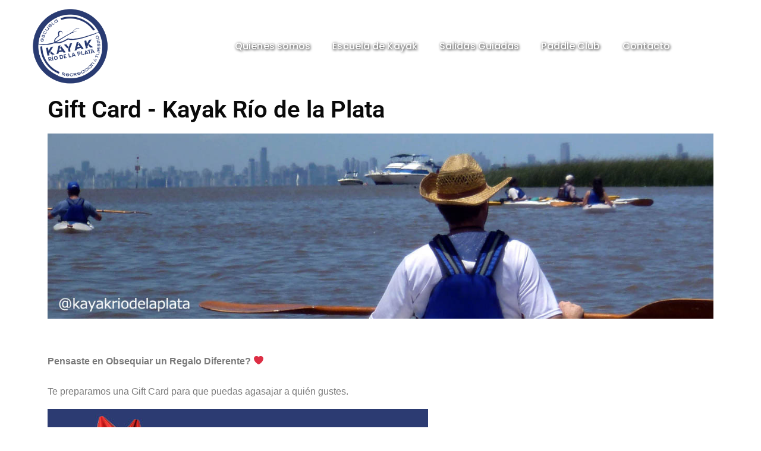

--- FILE ---
content_type: text/html; charset=UTF-8
request_url: https://kayakriodelaplata.com.ar/gift-card-regala-una-experiencia-original/
body_size: 14539
content:
<!doctype html>
<html lang="es" prefix="og: https://ogp.me/ns#">
<head>
	<meta charset="UTF-8">
	<meta name="viewport" content="width=device-width, initial-scale=1">
	<link rel="profile" href="https://gmpg.org/xfn/11">
		<style>img:is([sizes="auto" i], [sizes^="auto," i]) { contain-intrinsic-size: 3000px 1500px }</style>
	
<!-- Optimización para motores de búsqueda de Rank Math -  https://rankmath.com/ -->
<title>Gift Card | Kayak Río de la Plata -1</title>
<meta name="description" content="Te preparamos una Gift Card para que puedas agasajar a quién gustes.  Vale x un CURSO de KAYAK de TRAVESIA. Obsequiá una Experiencia que dure para toda la Vida ♥"/>
<meta name="robots" content="follow, index, max-snippet:-1, max-video-preview:-1, max-image-preview:large"/>
<link rel="canonical" href="https://kayakriodelaplata.com.ar/gift-card-regala-una-experiencia-original/" />
<meta property="og:locale" content="es_ES" />
<meta property="og:type" content="article" />
<meta property="og:title" content="Gift Card | Kayak Río de la Plata -1" />
<meta property="og:description" content="Te preparamos una Gift Card para que puedas agasajar a quién gustes.  Vale x un CURSO de KAYAK de TRAVESIA. Obsequiá una Experiencia que dure para toda la Vida ♥" />
<meta property="og:url" content="https://kayakriodelaplata.com.ar/gift-card-regala-una-experiencia-original/" />
<meta property="og:site_name" content="Kayak Río de la Plata" />
<meta property="article:publisher" content="https://www.facebook.com/KayakRioDeLaPlata" />
<meta property="article:author" content="https://www.facebook.com/KayakRioDeLaPlata" />
<meta property="article:tag" content="año nuevo" />
<meta property="article:tag" content="aventura" />
<meta property="article:tag" content="curso" />
<meta property="article:tag" content="curso de kayak" />
<meta property="article:tag" content="experiencia" />
<meta property="article:tag" content="felices fiestas" />
<meta property="article:tag" content="gift card" />
<meta property="article:tag" content="navidad" />
<meta property="article:tag" content="presente" />
<meta property="article:tag" content="regalo" />
<meta property="article:tag" content="regalo original" />
<meta property="article:tag" content="sorpresa" />
<meta property="article:section" content="Bienestar" />
<meta property="og:updated_time" content="2025-04-25T13:48:56-03:00" />
<meta property="og:image" content="https://kayakriodelaplata.com.ar/wp-content/uploads/2018/12/kayak_en_buenos_aires.jpg" />
<meta property="og:image:secure_url" content="https://kayakriodelaplata.com.ar/wp-content/uploads/2018/12/kayak_en_buenos_aires.jpg" />
<meta property="og:image:width" content="1280" />
<meta property="og:image:height" content="356" />
<meta property="og:image:alt" content="kayaking_en_buenos_aires" />
<meta property="og:image:type" content="image/jpeg" />
<meta property="article:published_time" content="2018-12-07T17:55:00-03:00" />
<meta property="article:modified_time" content="2025-04-25T13:48:56-03:00" />
<meta name="twitter:card" content="summary_large_image" />
<meta name="twitter:title" content="Gift Card | Kayak Río de la Plata -1" />
<meta name="twitter:description" content="Te preparamos una Gift Card para que puedas agasajar a quién gustes.  Vale x un CURSO de KAYAK de TRAVESIA. Obsequiá una Experiencia que dure para toda la Vida ♥" />
<meta name="twitter:image" content="https://kayakriodelaplata.com.ar/wp-content/uploads/2018/12/kayak_en_buenos_aires.jpg" />
<meta name="twitter:label1" content="Escrito por" />
<meta name="twitter:data1" content="Kayak Río de la Plata" />
<meta name="twitter:label2" content="Tiempo de lectura" />
<meta name="twitter:data2" content="Menos de un minuto" />
<script type="application/ld+json" class="rank-math-schema">{"@context":"https://schema.org","@graph":[{"@type":"Organization","@id":"https://kayakriodelaplata.com.ar/#organization","name":"Kayak R\u00edo de la Plata","url":"https://kayakriodelaplata.com.ar","sameAs":["https://www.facebook.com/KayakRioDeLaPlata"],"logo":{"@type":"ImageObject","@id":"https://kayakriodelaplata.com.ar/#logo","url":"https://kayakriodelaplata.com.ar/wp-content/uploads/2022/09/Logo_Escuela.png","contentUrl":"https://kayakriodelaplata.com.ar/wp-content/uploads/2022/09/Logo_Escuela.png","caption":"Kayak R\u00edo de la Plata","inLanguage":"es","width":"1151","height":"1151"}},{"@type":"WebSite","@id":"https://kayakriodelaplata.com.ar/#website","url":"https://kayakriodelaplata.com.ar","name":"Kayak R\u00edo de la Plata","alternateName":"Kayak Rio de la Plata","publisher":{"@id":"https://kayakriodelaplata.com.ar/#organization"},"inLanguage":"es"},{"@type":"ImageObject","@id":"https://kayakriodelaplata.com.ar/wp-content/uploads/2018/12/kayak_en_buenos_aires.jpg","url":"https://kayakriodelaplata.com.ar/wp-content/uploads/2018/12/kayak_en_buenos_aires.jpg","width":"200","height":"200","inLanguage":"es"},{"@type":"WebPage","@id":"https://kayakriodelaplata.com.ar/gift-card-regala-una-experiencia-original/#webpage","url":"https://kayakriodelaplata.com.ar/gift-card-regala-una-experiencia-original/","name":"Gift Card | Kayak R\u00edo de la Plata -1","datePublished":"2018-12-07T17:55:00-03:00","dateModified":"2025-04-25T13:48:56-03:00","isPartOf":{"@id":"https://kayakriodelaplata.com.ar/#website"},"primaryImageOfPage":{"@id":"https://kayakriodelaplata.com.ar/wp-content/uploads/2018/12/kayak_en_buenos_aires.jpg"},"inLanguage":"es"},{"@type":"Person","@id":"https://kayakriodelaplata.com.ar/author/admin-2/","name":"Kayak R\u00edo de la Plata","url":"https://kayakriodelaplata.com.ar/author/admin-2/","image":{"@type":"ImageObject","@id":"https://secure.gravatar.com/avatar/89f0ea481d2b7c144e026effba432b84745c30e05b80a26b5239408b3b81b88e?s=96&amp;r=g","url":"https://secure.gravatar.com/avatar/89f0ea481d2b7c144e026effba432b84745c30e05b80a26b5239408b3b81b88e?s=96&amp;r=g","caption":"Kayak R\u00edo de la Plata","inLanguage":"es"},"worksFor":{"@id":"https://kayakriodelaplata.com.ar/#organization"}},{"@type":"BlogPosting","headline":"Gift Card | Kayak R\u00edo de la Plata -1","keywords":"Gift card","datePublished":"2018-12-07T17:55:00-03:00","dateModified":"2025-04-25T13:48:56-03:00","author":{"@id":"https://kayakriodelaplata.com.ar/author/admin-2/","name":"Kayak R\u00edo de la Plata"},"publisher":{"@id":"https://kayakriodelaplata.com.ar/#organization"},"description":"Te preparamos una Gift Card para que puedas agasajar a qui\u00e9n gustes.\u00a0 Vale x un CURSO de KAYAK de TRAVESIA. Obsequi\u00e1 una Experiencia que dure para toda la Vida \u2665","name":"Gift Card | Kayak R\u00edo de la Plata -1","@id":"https://kayakriodelaplata.com.ar/gift-card-regala-una-experiencia-original/#richSnippet","isPartOf":{"@id":"https://kayakriodelaplata.com.ar/gift-card-regala-una-experiencia-original/#webpage"},"image":{"@id":"https://kayakriodelaplata.com.ar/wp-content/uploads/2018/12/kayak_en_buenos_aires.jpg"},"inLanguage":"es","mainEntityOfPage":{"@id":"https://kayakriodelaplata.com.ar/gift-card-regala-una-experiencia-original/#webpage"}}]}</script>
<!-- /Plugin Rank Math WordPress SEO -->

<link rel='dns-prefetch' href='//www.googletagmanager.com' />

<link rel="alternate" type="application/rss+xml" title="Kayak Río de la Plata &raquo; Feed" href="https://kayakriodelaplata.com.ar/feed/" />
<link rel="alternate" type="application/rss+xml" title="Kayak Río de la Plata &raquo; Feed de los comentarios" href="https://kayakriodelaplata.com.ar/comments/feed/" />
<link rel="alternate" type="application/rss+xml" title="Kayak Río de la Plata &raquo; Comentario Gift Card del feed" href="https://kayakriodelaplata.com.ar/gift-card-regala-una-experiencia-original/feed/" />
<style id='wp-emoji-styles-inline-css'>

	img.wp-smiley, img.emoji {
		display: inline !important;
		border: none !important;
		box-shadow: none !important;
		height: 1em !important;
		width: 1em !important;
		margin: 0 0.07em !important;
		vertical-align: -0.1em !important;
		background: none !important;
		padding: 0 !important;
	}
</style>
<style id='global-styles-inline-css'>
:root{--wp--preset--aspect-ratio--square: 1;--wp--preset--aspect-ratio--4-3: 4/3;--wp--preset--aspect-ratio--3-4: 3/4;--wp--preset--aspect-ratio--3-2: 3/2;--wp--preset--aspect-ratio--2-3: 2/3;--wp--preset--aspect-ratio--16-9: 16/9;--wp--preset--aspect-ratio--9-16: 9/16;--wp--preset--color--black: #000000;--wp--preset--color--cyan-bluish-gray: #abb8c3;--wp--preset--color--white: #ffffff;--wp--preset--color--pale-pink: #f78da7;--wp--preset--color--vivid-red: #cf2e2e;--wp--preset--color--luminous-vivid-orange: #ff6900;--wp--preset--color--luminous-vivid-amber: #fcb900;--wp--preset--color--light-green-cyan: #7bdcb5;--wp--preset--color--vivid-green-cyan: #00d084;--wp--preset--color--pale-cyan-blue: #8ed1fc;--wp--preset--color--vivid-cyan-blue: #0693e3;--wp--preset--color--vivid-purple: #9b51e0;--wp--preset--gradient--vivid-cyan-blue-to-vivid-purple: linear-gradient(135deg,rgba(6,147,227,1) 0%,rgb(155,81,224) 100%);--wp--preset--gradient--light-green-cyan-to-vivid-green-cyan: linear-gradient(135deg,rgb(122,220,180) 0%,rgb(0,208,130) 100%);--wp--preset--gradient--luminous-vivid-amber-to-luminous-vivid-orange: linear-gradient(135deg,rgba(252,185,0,1) 0%,rgba(255,105,0,1) 100%);--wp--preset--gradient--luminous-vivid-orange-to-vivid-red: linear-gradient(135deg,rgba(255,105,0,1) 0%,rgb(207,46,46) 100%);--wp--preset--gradient--very-light-gray-to-cyan-bluish-gray: linear-gradient(135deg,rgb(238,238,238) 0%,rgb(169,184,195) 100%);--wp--preset--gradient--cool-to-warm-spectrum: linear-gradient(135deg,rgb(74,234,220) 0%,rgb(151,120,209) 20%,rgb(207,42,186) 40%,rgb(238,44,130) 60%,rgb(251,105,98) 80%,rgb(254,248,76) 100%);--wp--preset--gradient--blush-light-purple: linear-gradient(135deg,rgb(255,206,236) 0%,rgb(152,150,240) 100%);--wp--preset--gradient--blush-bordeaux: linear-gradient(135deg,rgb(254,205,165) 0%,rgb(254,45,45) 50%,rgb(107,0,62) 100%);--wp--preset--gradient--luminous-dusk: linear-gradient(135deg,rgb(255,203,112) 0%,rgb(199,81,192) 50%,rgb(65,88,208) 100%);--wp--preset--gradient--pale-ocean: linear-gradient(135deg,rgb(255,245,203) 0%,rgb(182,227,212) 50%,rgb(51,167,181) 100%);--wp--preset--gradient--electric-grass: linear-gradient(135deg,rgb(202,248,128) 0%,rgb(113,206,126) 100%);--wp--preset--gradient--midnight: linear-gradient(135deg,rgb(2,3,129) 0%,rgb(40,116,252) 100%);--wp--preset--font-size--small: 13px;--wp--preset--font-size--medium: 20px;--wp--preset--font-size--large: 36px;--wp--preset--font-size--x-large: 42px;--wp--preset--spacing--20: 0.44rem;--wp--preset--spacing--30: 0.67rem;--wp--preset--spacing--40: 1rem;--wp--preset--spacing--50: 1.5rem;--wp--preset--spacing--60: 2.25rem;--wp--preset--spacing--70: 3.38rem;--wp--preset--spacing--80: 5.06rem;--wp--preset--shadow--natural: 6px 6px 9px rgba(0, 0, 0, 0.2);--wp--preset--shadow--deep: 12px 12px 50px rgba(0, 0, 0, 0.4);--wp--preset--shadow--sharp: 6px 6px 0px rgba(0, 0, 0, 0.2);--wp--preset--shadow--outlined: 6px 6px 0px -3px rgba(255, 255, 255, 1), 6px 6px rgba(0, 0, 0, 1);--wp--preset--shadow--crisp: 6px 6px 0px rgba(0, 0, 0, 1);}:root { --wp--style--global--content-size: 800px;--wp--style--global--wide-size: 1200px; }:where(body) { margin: 0; }.wp-site-blocks > .alignleft { float: left; margin-right: 2em; }.wp-site-blocks > .alignright { float: right; margin-left: 2em; }.wp-site-blocks > .aligncenter { justify-content: center; margin-left: auto; margin-right: auto; }:where(.wp-site-blocks) > * { margin-block-start: 24px; margin-block-end: 0; }:where(.wp-site-blocks) > :first-child { margin-block-start: 0; }:where(.wp-site-blocks) > :last-child { margin-block-end: 0; }:root { --wp--style--block-gap: 24px; }:root :where(.is-layout-flow) > :first-child{margin-block-start: 0;}:root :where(.is-layout-flow) > :last-child{margin-block-end: 0;}:root :where(.is-layout-flow) > *{margin-block-start: 24px;margin-block-end: 0;}:root :where(.is-layout-constrained) > :first-child{margin-block-start: 0;}:root :where(.is-layout-constrained) > :last-child{margin-block-end: 0;}:root :where(.is-layout-constrained) > *{margin-block-start: 24px;margin-block-end: 0;}:root :where(.is-layout-flex){gap: 24px;}:root :where(.is-layout-grid){gap: 24px;}.is-layout-flow > .alignleft{float: left;margin-inline-start: 0;margin-inline-end: 2em;}.is-layout-flow > .alignright{float: right;margin-inline-start: 2em;margin-inline-end: 0;}.is-layout-flow > .aligncenter{margin-left: auto !important;margin-right: auto !important;}.is-layout-constrained > .alignleft{float: left;margin-inline-start: 0;margin-inline-end: 2em;}.is-layout-constrained > .alignright{float: right;margin-inline-start: 2em;margin-inline-end: 0;}.is-layout-constrained > .aligncenter{margin-left: auto !important;margin-right: auto !important;}.is-layout-constrained > :where(:not(.alignleft):not(.alignright):not(.alignfull)){max-width: var(--wp--style--global--content-size);margin-left: auto !important;margin-right: auto !important;}.is-layout-constrained > .alignwide{max-width: var(--wp--style--global--wide-size);}body .is-layout-flex{display: flex;}.is-layout-flex{flex-wrap: wrap;align-items: center;}.is-layout-flex > :is(*, div){margin: 0;}body .is-layout-grid{display: grid;}.is-layout-grid > :is(*, div){margin: 0;}body{padding-top: 0px;padding-right: 0px;padding-bottom: 0px;padding-left: 0px;}a:where(:not(.wp-element-button)){text-decoration: underline;}:root :where(.wp-element-button, .wp-block-button__link){background-color: #32373c;border-width: 0;color: #fff;font-family: inherit;font-size: inherit;line-height: inherit;padding: calc(0.667em + 2px) calc(1.333em + 2px);text-decoration: none;}.has-black-color{color: var(--wp--preset--color--black) !important;}.has-cyan-bluish-gray-color{color: var(--wp--preset--color--cyan-bluish-gray) !important;}.has-white-color{color: var(--wp--preset--color--white) !important;}.has-pale-pink-color{color: var(--wp--preset--color--pale-pink) !important;}.has-vivid-red-color{color: var(--wp--preset--color--vivid-red) !important;}.has-luminous-vivid-orange-color{color: var(--wp--preset--color--luminous-vivid-orange) !important;}.has-luminous-vivid-amber-color{color: var(--wp--preset--color--luminous-vivid-amber) !important;}.has-light-green-cyan-color{color: var(--wp--preset--color--light-green-cyan) !important;}.has-vivid-green-cyan-color{color: var(--wp--preset--color--vivid-green-cyan) !important;}.has-pale-cyan-blue-color{color: var(--wp--preset--color--pale-cyan-blue) !important;}.has-vivid-cyan-blue-color{color: var(--wp--preset--color--vivid-cyan-blue) !important;}.has-vivid-purple-color{color: var(--wp--preset--color--vivid-purple) !important;}.has-black-background-color{background-color: var(--wp--preset--color--black) !important;}.has-cyan-bluish-gray-background-color{background-color: var(--wp--preset--color--cyan-bluish-gray) !important;}.has-white-background-color{background-color: var(--wp--preset--color--white) !important;}.has-pale-pink-background-color{background-color: var(--wp--preset--color--pale-pink) !important;}.has-vivid-red-background-color{background-color: var(--wp--preset--color--vivid-red) !important;}.has-luminous-vivid-orange-background-color{background-color: var(--wp--preset--color--luminous-vivid-orange) !important;}.has-luminous-vivid-amber-background-color{background-color: var(--wp--preset--color--luminous-vivid-amber) !important;}.has-light-green-cyan-background-color{background-color: var(--wp--preset--color--light-green-cyan) !important;}.has-vivid-green-cyan-background-color{background-color: var(--wp--preset--color--vivid-green-cyan) !important;}.has-pale-cyan-blue-background-color{background-color: var(--wp--preset--color--pale-cyan-blue) !important;}.has-vivid-cyan-blue-background-color{background-color: var(--wp--preset--color--vivid-cyan-blue) !important;}.has-vivid-purple-background-color{background-color: var(--wp--preset--color--vivid-purple) !important;}.has-black-border-color{border-color: var(--wp--preset--color--black) !important;}.has-cyan-bluish-gray-border-color{border-color: var(--wp--preset--color--cyan-bluish-gray) !important;}.has-white-border-color{border-color: var(--wp--preset--color--white) !important;}.has-pale-pink-border-color{border-color: var(--wp--preset--color--pale-pink) !important;}.has-vivid-red-border-color{border-color: var(--wp--preset--color--vivid-red) !important;}.has-luminous-vivid-orange-border-color{border-color: var(--wp--preset--color--luminous-vivid-orange) !important;}.has-luminous-vivid-amber-border-color{border-color: var(--wp--preset--color--luminous-vivid-amber) !important;}.has-light-green-cyan-border-color{border-color: var(--wp--preset--color--light-green-cyan) !important;}.has-vivid-green-cyan-border-color{border-color: var(--wp--preset--color--vivid-green-cyan) !important;}.has-pale-cyan-blue-border-color{border-color: var(--wp--preset--color--pale-cyan-blue) !important;}.has-vivid-cyan-blue-border-color{border-color: var(--wp--preset--color--vivid-cyan-blue) !important;}.has-vivid-purple-border-color{border-color: var(--wp--preset--color--vivid-purple) !important;}.has-vivid-cyan-blue-to-vivid-purple-gradient-background{background: var(--wp--preset--gradient--vivid-cyan-blue-to-vivid-purple) !important;}.has-light-green-cyan-to-vivid-green-cyan-gradient-background{background: var(--wp--preset--gradient--light-green-cyan-to-vivid-green-cyan) !important;}.has-luminous-vivid-amber-to-luminous-vivid-orange-gradient-background{background: var(--wp--preset--gradient--luminous-vivid-amber-to-luminous-vivid-orange) !important;}.has-luminous-vivid-orange-to-vivid-red-gradient-background{background: var(--wp--preset--gradient--luminous-vivid-orange-to-vivid-red) !important;}.has-very-light-gray-to-cyan-bluish-gray-gradient-background{background: var(--wp--preset--gradient--very-light-gray-to-cyan-bluish-gray) !important;}.has-cool-to-warm-spectrum-gradient-background{background: var(--wp--preset--gradient--cool-to-warm-spectrum) !important;}.has-blush-light-purple-gradient-background{background: var(--wp--preset--gradient--blush-light-purple) !important;}.has-blush-bordeaux-gradient-background{background: var(--wp--preset--gradient--blush-bordeaux) !important;}.has-luminous-dusk-gradient-background{background: var(--wp--preset--gradient--luminous-dusk) !important;}.has-pale-ocean-gradient-background{background: var(--wp--preset--gradient--pale-ocean) !important;}.has-electric-grass-gradient-background{background: var(--wp--preset--gradient--electric-grass) !important;}.has-midnight-gradient-background{background: var(--wp--preset--gradient--midnight) !important;}.has-small-font-size{font-size: var(--wp--preset--font-size--small) !important;}.has-medium-font-size{font-size: var(--wp--preset--font-size--medium) !important;}.has-large-font-size{font-size: var(--wp--preset--font-size--large) !important;}.has-x-large-font-size{font-size: var(--wp--preset--font-size--x-large) !important;}
:root :where(.wp-block-pullquote){font-size: 1.5em;line-height: 1.6;}
</style>
<link data-minify="1" rel='stylesheet' id='hello-elementor-css' href='https://kayakriodelaplata.com.ar/wp-content/cache/min/1/wp-content/themes/hello-elementor/assets/css/reset.css?ver=1752161788' media='all' />
<link data-minify="1" rel='stylesheet' id='hello-elementor-theme-style-css' href='https://kayakriodelaplata.com.ar/wp-content/cache/min/1/wp-content/themes/hello-elementor/assets/css/theme.css?ver=1752161788' media='all' />
<link data-minify="1" rel='stylesheet' id='hello-elementor-header-footer-css' href='https://kayakriodelaplata.com.ar/wp-content/cache/min/1/wp-content/themes/hello-elementor/assets/css/header-footer.css?ver=1752161788' media='all' />
<link rel='stylesheet' id='elementor-frontend-css' href='https://kayakriodelaplata.com.ar/wp-content/plugins/elementor/assets/css/frontend.min.css?ver=3.30.2' media='all' />
<link rel='stylesheet' id='widget-image-css' href='https://kayakriodelaplata.com.ar/wp-content/plugins/elementor/assets/css/widget-image.min.css?ver=3.30.2' media='all' />
<link rel='stylesheet' id='e-motion-fx-css' href='https://kayakriodelaplata.com.ar/wp-content/plugins/pro-elements/assets/css/modules/motion-fx.min.css?ver=3.30.0' media='all' />
<link rel='stylesheet' id='widget-nav-menu-css' href='https://kayakriodelaplata.com.ar/wp-content/plugins/pro-elements/assets/css/widget-nav-menu.min.css?ver=3.30.0' media='all' />
<link rel='stylesheet' id='eael-general-css' href='https://kayakriodelaplata.com.ar/wp-content/plugins/essential-addons-for-elementor-lite/assets/front-end/css/view/general.min.css?ver=6.2.0' media='all' />
<link data-minify="1" rel='stylesheet' id='eael-3886-css' href='https://kayakriodelaplata.com.ar/wp-content/cache/min/1/wp-content/uploads/essential-addons-elementor/eael-3886.css?ver=1752161788' media='all' />
<link rel='stylesheet' id='widget-heading-css' href='https://kayakriodelaplata.com.ar/wp-content/plugins/elementor/assets/css/widget-heading.min.css?ver=3.30.2' media='all' />
<link rel='stylesheet' id='widget-icon-list-css' href='https://kayakriodelaplata.com.ar/wp-content/plugins/elementor/assets/css/widget-icon-list.min.css?ver=3.30.2' media='all' />
<link rel='stylesheet' id='widget-social-icons-css' href='https://kayakriodelaplata.com.ar/wp-content/plugins/elementor/assets/css/widget-social-icons.min.css?ver=3.30.2' media='all' />
<link rel='stylesheet' id='e-apple-webkit-css' href='https://kayakriodelaplata.com.ar/wp-content/plugins/elementor/assets/css/conditionals/apple-webkit.min.css?ver=3.30.2' media='all' />
<link data-minify="1" rel='stylesheet' id='elementor-icons-css' href='https://kayakriodelaplata.com.ar/wp-content/cache/min/1/wp-content/plugins/elementor/assets/lib/eicons/css/elementor-icons.min.css?ver=1752161788' media='all' />
<style id='elementor-icons-inline-css'>

		.elementor-add-new-section .elementor-add-templately-promo-button{
            background-color: #5d4fff;
            background-image: url(https://kayakriodelaplata.com.ar/wp-content/plugins/essential-addons-for-elementor-lite/assets/admin/images/templately/logo-icon.svg);
            background-repeat: no-repeat;
            background-position: center center;
            position: relative;
        }
        
		.elementor-add-new-section .elementor-add-templately-promo-button > i{
            height: 12px;
        }
        
        body .elementor-add-new-section .elementor-add-section-area-button {
            margin-left: 0;
        }

		.elementor-add-new-section .elementor-add-templately-promo-button{
            background-color: #5d4fff;
            background-image: url(https://kayakriodelaplata.com.ar/wp-content/plugins/essential-addons-for-elementor-lite/assets/admin/images/templately/logo-icon.svg);
            background-repeat: no-repeat;
            background-position: center center;
            position: relative;
        }
        
		.elementor-add-new-section .elementor-add-templately-promo-button > i{
            height: 12px;
        }
        
        body .elementor-add-new-section .elementor-add-section-area-button {
            margin-left: 0;
        }
</style>
<link rel='stylesheet' id='elementor-post-3818-css' href='https://kayakriodelaplata.com.ar/wp-content/uploads/elementor/css/post-3818.css?ver=1752161713' media='all' />
<link rel='stylesheet' id='widget-call-to-action-css' href='https://kayakriodelaplata.com.ar/wp-content/plugins/pro-elements/assets/css/widget-call-to-action.min.css?ver=3.30.0' media='all' />
<link rel='stylesheet' id='e-transitions-css' href='https://kayakriodelaplata.com.ar/wp-content/plugins/pro-elements/assets/css/conditionals/transitions.min.css?ver=3.30.0' media='all' />
<link rel='stylesheet' id='elementor-post-2875-css' href='https://kayakriodelaplata.com.ar/wp-content/uploads/elementor/css/post-2875.css?ver=1752288972' media='all' />
<link rel='stylesheet' id='elementor-post-3997-css' href='https://kayakriodelaplata.com.ar/wp-content/uploads/elementor/css/post-3997.css?ver=1756901793' media='all' />
<link rel='stylesheet' id='elementor-post-3886-css' href='https://kayakriodelaplata.com.ar/wp-content/uploads/elementor/css/post-3886.css?ver=1752161714' media='all' />
<link data-minify="1" rel='stylesheet' id='elementor-gf-local-roboto-css' href='https://kayakriodelaplata.com.ar/wp-content/cache/min/1/wp-content/uploads/elementor/google-fonts/css/roboto.css?ver=1752161788' media='all' />
<link data-minify="1" rel='stylesheet' id='elementor-gf-local-robotoslab-css' href='https://kayakriodelaplata.com.ar/wp-content/cache/min/1/wp-content/uploads/elementor/google-fonts/css/robotoslab.css?ver=1752161788' media='all' />
<link data-minify="1" rel='stylesheet' id='elementor-gf-local-poppins-css' href='https://kayakriodelaplata.com.ar/wp-content/cache/min/1/wp-content/uploads/elementor/google-fonts/css/poppins.css?ver=1752161788' media='all' />
<link rel='stylesheet' id='elementor-icons-shared-0-css' href='https://kayakriodelaplata.com.ar/wp-content/plugins/elementor/assets/lib/font-awesome/css/fontawesome.min.css?ver=5.15.3' media='all' />
<link data-minify="1" rel='stylesheet' id='elementor-icons-fa-solid-css' href='https://kayakriodelaplata.com.ar/wp-content/cache/min/1/wp-content/plugins/elementor/assets/lib/font-awesome/css/solid.min.css?ver=1752161788' media='all' />
<link data-minify="1" rel='stylesheet' id='elementor-icons-fa-regular-css' href='https://kayakriodelaplata.com.ar/wp-content/cache/min/1/wp-content/plugins/elementor/assets/lib/font-awesome/css/regular.min.css?ver=1752161788' media='all' />
<link data-minify="1" rel='stylesheet' id='elementor-icons-fa-brands-css' href='https://kayakriodelaplata.com.ar/wp-content/cache/min/1/wp-content/plugins/elementor/assets/lib/font-awesome/css/brands.min.css?ver=1752161788' media='all' />
<script src="https://kayakriodelaplata.com.ar/wp-includes/js/jquery/jquery.min.js?ver=3.7.1" id="jquery-core-js"></script>
<script src="https://kayakriodelaplata.com.ar/wp-includes/js/jquery/jquery-migrate.min.js?ver=3.4.1" id="jquery-migrate-js"></script>

<!-- Fragmento de código de la etiqueta de Google (gtag.js) añadida por Site Kit -->

<!-- Fragmento de código de Google Analytics añadido por Site Kit -->
<script src="https://www.googletagmanager.com/gtag/js?id=GT-TNG3NCH" id="google_gtagjs-js" async></script>
<script id="google_gtagjs-js-after">
window.dataLayer = window.dataLayer || [];function gtag(){dataLayer.push(arguments);}
gtag("set","linker",{"domains":["kayakriodelaplata.com.ar"]});
gtag("js", new Date());
gtag("set", "developer_id.dZTNiMT", true);
gtag("config", "GT-TNG3NCH");
</script>

<!-- Finalizar fragmento de código de la etiqueta de Google (gtags.js) añadida por Site Kit -->
<link rel="https://api.w.org/" href="https://kayakriodelaplata.com.ar/wp-json/" /><link rel="alternate" title="JSON" type="application/json" href="https://kayakriodelaplata.com.ar/wp-json/wp/v2/posts/2875" /><link rel="EditURI" type="application/rsd+xml" title="RSD" href="https://kayakriodelaplata.com.ar/xmlrpc.php?rsd" />
<meta name="generator" content="WordPress 6.8.1" />
<link rel='shortlink' href='https://kayakriodelaplata.com.ar/?p=2875' />
<link rel="alternate" title="oEmbed (JSON)" type="application/json+oembed" href="https://kayakriodelaplata.com.ar/wp-json/oembed/1.0/embed?url=https%3A%2F%2Fkayakriodelaplata.com.ar%2Fgift-card-regala-una-experiencia-original%2F" />
<link rel="alternate" title="oEmbed (XML)" type="text/xml+oembed" href="https://kayakriodelaplata.com.ar/wp-json/oembed/1.0/embed?url=https%3A%2F%2Fkayakriodelaplata.com.ar%2Fgift-card-regala-una-experiencia-original%2F&#038;format=xml" />
<meta name="generator" content="Site Kit by Google 1.156.0" /><script type="text/javascript">document.documentElement.className += " js";</script>
<meta name="generator" content="Elementor 3.30.2; features: additional_custom_breakpoints; settings: css_print_method-external, google_font-enabled, font_display-auto">
			<style>
				.e-con.e-parent:nth-of-type(n+4):not(.e-lazyloaded):not(.e-no-lazyload),
				.e-con.e-parent:nth-of-type(n+4):not(.e-lazyloaded):not(.e-no-lazyload) * {
					background-image: none !important;
				}
				@media screen and (max-height: 1024px) {
					.e-con.e-parent:nth-of-type(n+3):not(.e-lazyloaded):not(.e-no-lazyload),
					.e-con.e-parent:nth-of-type(n+3):not(.e-lazyloaded):not(.e-no-lazyload) * {
						background-image: none !important;
					}
				}
				@media screen and (max-height: 640px) {
					.e-con.e-parent:nth-of-type(n+2):not(.e-lazyloaded):not(.e-no-lazyload),
					.e-con.e-parent:nth-of-type(n+2):not(.e-lazyloaded):not(.e-no-lazyload) * {
						background-image: none !important;
					}
				}
			</style>
			<!-- Google tag (gtag.js) -->
<script async src="https://www.googletagmanager.com/gtag/js?id=G-R62NW6TWTP"></script>
<script>
  window.dataLayer = window.dataLayer || [];
  function gtag(){dataLayer.push(arguments);}
  gtag('js', new Date());

  gtag('config', 'G-R62NW6TWTP');
</script><link rel="icon" href="https://kayakriodelaplata.com.ar/wp-content/uploads/2021/05/cropped-Logo_Icono-32x32.jpg" sizes="32x32" />
<link rel="icon" href="https://kayakriodelaplata.com.ar/wp-content/uploads/2021/05/cropped-Logo_Icono-192x192.jpg" sizes="192x192" />
<link rel="apple-touch-icon" href="https://kayakriodelaplata.com.ar/wp-content/uploads/2021/05/cropped-Logo_Icono-180x180.jpg" />
<meta name="msapplication-TileImage" content="https://kayakriodelaplata.com.ar/wp-content/uploads/2021/05/cropped-Logo_Icono-270x270.jpg" />
</head>
<body class="wp-singular post-template post-template-elementor_header_footer single single-post postid-2875 single-format-standard wp-custom-logo wp-embed-responsive wp-theme-hello-elementor hello-elementor-default elementor-default elementor-template-full-width elementor-kit-3818 elementor-page elementor-page-2875">



<a class="skip-link screen-reader-text" href="#content">Ir al contenido</a>

		<div data-elementor-type="header" data-elementor-id="3997" class="elementor elementor-3997 elementor-location-header" data-elementor-post-type="elementor_library">
					<section data-particle_enable="false" data-particle-mobile-disabled="false" class="elementor-section elementor-top-section elementor-element elementor-element-25506859 elementor-section-full_width elementor-section-stretched elementor-section-height-min-height elementor-section-height-default elementor-section-items-middle" data-id="25506859" data-element_type="section" data-settings="{&quot;background_background&quot;:&quot;classic&quot;,&quot;stretch_section&quot;:&quot;section-stretched&quot;}">
							<div class="elementor-background-overlay"></div>
							<div class="elementor-container elementor-column-gap-default">
					<div class="elementor-column elementor-col-50 elementor-top-column elementor-element elementor-element-20fc5ab7" data-id="20fc5ab7" data-element_type="column">
			<div class="elementor-widget-wrap elementor-element-populated">
						<div class="elementor-element elementor-element-deb6845 elementor-widget__width-initial elementor-widget elementor-widget-image" data-id="deb6845" data-element_type="widget" data-widget_type="image.default">
				<div class="elementor-widget-container">
																<a href="https://kayakriodelaplata.com.ar">
							<img fetchpriority="high" width="250" height="220" src="https://kayakriodelaplata.com.ar/wp-content/uploads/2022/07/Logo_Escuela.png" class="attachment-large size-large wp-image-3827" alt="Kayak Rio de Plata" />								</a>
															</div>
				</div>
					</div>
		</div>
				<div class="elementor-column elementor-col-50 elementor-top-column elementor-element elementor-element-732c68d7" data-id="732c68d7" data-element_type="column">
			<div class="elementor-widget-wrap elementor-element-populated">
						<div class="elementor-element elementor-element-48eb969f elementor-nav-menu--stretch elementor-nav-menu__text-align-center elementor-nav-menu__align-center menu-texto elementor-nav-menu--dropdown-tablet elementor-nav-menu--toggle elementor-nav-menu--burger elementor-widget elementor-widget-nav-menu" data-id="48eb969f" data-element_type="widget" data-settings="{&quot;full_width&quot;:&quot;stretch&quot;,&quot;motion_fx_motion_fx_scrolling&quot;:&quot;yes&quot;,&quot;motion_fx_range&quot;:&quot;page&quot;,&quot;layout&quot;:&quot;horizontal&quot;,&quot;submenu_icon&quot;:{&quot;value&quot;:&quot;&lt;i class=\&quot;fas fa-caret-down\&quot;&gt;&lt;\/i&gt;&quot;,&quot;library&quot;:&quot;fa-solid&quot;},&quot;toggle&quot;:&quot;burger&quot;,&quot;motion_fx_devices&quot;:[&quot;desktop&quot;,&quot;tablet&quot;,&quot;mobile&quot;]}" data-widget_type="nav-menu.default">
				<div class="elementor-widget-container">
								<nav aria-label="Menu" class="elementor-nav-menu--main elementor-nav-menu__container elementor-nav-menu--layout-horizontal e--pointer-underline e--animation-fade">
				<ul id="menu-1-48eb969f" class="elementor-nav-menu"><li class="menu-item menu-item-type-post_type menu-item-object-page menu-item-home menu-item-1642"><a href="https://kayakriodelaplata.com.ar/" title="Home" class="elementor-item">Quienes somos</a></li>
<li class="menu-item menu-item-type-post_type menu-item-object-page menu-item-4145"><a href="https://kayakriodelaplata.com.ar/escuela-de-kayak/" class="elementor-item">Escuela de Kayak</a></li>
<li class="menu-item menu-item-type-post_type menu-item-object-page menu-item-4541"><a href="https://kayakriodelaplata.com.ar/salidas-guiadas_en_kayaks_de_travesia_por_el_delta_y_el_rio_de_la_plata/" class="elementor-item">Salidas Guiadas</a></li>
<li class="menu-item menu-item-type-post_type menu-item-object-page menu-item-4092"><a href="https://kayakriodelaplata.com.ar/kayak-buenos-aires-paddle-club/" class="elementor-item">Paddle Club</a></li>
<li class="menu-item menu-item-type-post_type menu-item-object-page menu-item-4001"><a href="https://kayakriodelaplata.com.ar/contacto-kayak-rio-de-la-plata/" class="elementor-item">Contacto</a></li>
</ul>			</nav>
					<div class="elementor-menu-toggle" role="button" tabindex="0" aria-label="Menu Toggle" aria-expanded="false">
			<i aria-hidden="true" role="presentation" class="elementor-menu-toggle__icon--open eicon-menu-bar"></i><i aria-hidden="true" role="presentation" class="elementor-menu-toggle__icon--close eicon-close"></i>		</div>
					<nav class="elementor-nav-menu--dropdown elementor-nav-menu__container" aria-hidden="true">
				<ul id="menu-2-48eb969f" class="elementor-nav-menu"><li class="menu-item menu-item-type-post_type menu-item-object-page menu-item-home menu-item-1642"><a href="https://kayakriodelaplata.com.ar/" title="Home" class="elementor-item" tabindex="-1">Quienes somos</a></li>
<li class="menu-item menu-item-type-post_type menu-item-object-page menu-item-4145"><a href="https://kayakriodelaplata.com.ar/escuela-de-kayak/" class="elementor-item" tabindex="-1">Escuela de Kayak</a></li>
<li class="menu-item menu-item-type-post_type menu-item-object-page menu-item-4541"><a href="https://kayakriodelaplata.com.ar/salidas-guiadas_en_kayaks_de_travesia_por_el_delta_y_el_rio_de_la_plata/" class="elementor-item" tabindex="-1">Salidas Guiadas</a></li>
<li class="menu-item menu-item-type-post_type menu-item-object-page menu-item-4092"><a href="https://kayakriodelaplata.com.ar/kayak-buenos-aires-paddle-club/" class="elementor-item" tabindex="-1">Paddle Club</a></li>
<li class="menu-item menu-item-type-post_type menu-item-object-page menu-item-4001"><a href="https://kayakriodelaplata.com.ar/contacto-kayak-rio-de-la-plata/" class="elementor-item" tabindex="-1">Contacto</a></li>
</ul>			</nav>
						</div>
				</div>
					</div>
		</div>
					</div>
		</section>
				</div>
				<div data-elementor-type="wp-post" data-elementor-id="2875" class="elementor elementor-2875" data-elementor-post-type="post">
						<section data-particle_enable="false" data-particle-mobile-disabled="false" class="elementor-section elementor-top-section elementor-element elementor-element-cb07415 elementor-section-boxed elementor-section-height-default elementor-section-height-default" data-id="cb07415" data-element_type="section">
						<div class="elementor-container elementor-column-gap-default">
					<div class="elementor-column elementor-col-100 elementor-top-column elementor-element elementor-element-eb3d2a5" data-id="eb3d2a5" data-element_type="column">
			<div class="elementor-widget-wrap elementor-element-populated">
						<div class="elementor-element elementor-element-78797f0 elementor-widget elementor-widget-heading" data-id="78797f0" data-element_type="widget" data-widget_type="heading.default">
				<div class="elementor-widget-container">
					<h1 class="elementor-heading-title elementor-size-default">Gift Card - Kayak Río de la Plata</h1>				</div>
				</div>
					</div>
		</div>
					</div>
		</section>
				<section data-particle_enable="false" data-particle-mobile-disabled="false" class="elementor-section elementor-top-section elementor-element elementor-element-10709d27 elementor-section-boxed elementor-section-height-default elementor-section-height-default" data-id="10709d27" data-element_type="section">
						<div class="elementor-container elementor-column-gap-default">
					<div class="elementor-column elementor-col-100 elementor-top-column elementor-element elementor-element-5130b52b" data-id="5130b52b" data-element_type="column">
			<div class="elementor-widget-wrap elementor-element-populated">
						<div class="elementor-element elementor-element-9da0ccc elementor-widget elementor-widget-image" data-id="9da0ccc" data-element_type="widget" data-widget_type="image.default">
				<div class="elementor-widget-container">
												<figure class="wp-caption">
										<img decoding="async" width="1280" height="356" src="https://kayakriodelaplata.com.ar/wp-content/uploads/2018/12/kayak_en_buenos_aires.jpg" class="attachment-full size-full wp-image-7091" alt="kayaking_en_buenos_aires" srcset="https://kayakriodelaplata.com.ar/wp-content/uploads/2018/12/kayak_en_buenos_aires.jpg 1280w, https://kayakriodelaplata.com.ar/wp-content/uploads/2018/12/kayak_en_buenos_aires-300x83.jpg 300w, https://kayakriodelaplata.com.ar/wp-content/uploads/2018/12/kayak_en_buenos_aires-1024x285.jpg 1024w, https://kayakriodelaplata.com.ar/wp-content/uploads/2018/12/kayak_en_buenos_aires-768x214.jpg 768w" sizes="(max-width: 1280px) 100vw, 1280px" title="kayakriodelaplata.com.ar">											<figcaption class="widget-image-caption wp-caption-text"></figcaption>
										</figure>
									</div>
				</div>
				<div class="elementor-element elementor-element-d1a477d elementor-widget elementor-widget-text-editor" data-id="d1a477d" data-element_type="widget" data-widget_type="text-editor.default">
				<div class="elementor-widget-container">
									<p><span style="font-size: 12pt; font-family: verdana, geneva, sans-serif;"><strong>Pensaste en Obsequiar un Regalo Diferente?</strong> <img decoding="async" class="emoji" role="img" draggable="false" src="https://s.w.org/images/core/emoji/14.0.0/svg/2764.svg" alt="❤" title="kayakriodelaplata.com.ar"></span></p><h2><span style="font-size: 12pt; font-family: verdana, geneva, sans-serif;">Te preparamos una Gift Card para que puedas agasajar a quién gustes.</span></h2><p><span style="font-size: 12pt; font-family: verdana, geneva, sans-serif;"><img decoding="async" class="aligncenter wp-image-4985 size-full" src="https://kayakriodelaplata.com.ar/wp-content/uploads/2022/11/Gift_Card_CLASE.jpg" alt="gift card" width="640" height="640" title="kayakriodelaplata.com.ar" srcset="https://kayakriodelaplata.com.ar/wp-content/uploads/2022/11/Gift_Card_CLASE.jpg 640w, https://kayakriodelaplata.com.ar/wp-content/uploads/2022/11/Gift_Card_CLASE-300x300.jpg 300w, https://kayakriodelaplata.com.ar/wp-content/uploads/2022/11/Gift_Card_CLASE-150x150.jpg 150w" sizes="(max-width: 640px) 100vw, 640px" /></span></p><p><span style="font-size: 12pt; font-family: verdana, geneva, sans-serif;"> </span></p>								</div>
				</div>
				<div class="elementor-element elementor-element-71cb5b2 elementor-icon-list--layout-traditional elementor-list-item-link-full_width elementor-widget elementor-widget-icon-list" data-id="71cb5b2" data-element_type="widget" data-widget_type="icon-list.default">
				<div class="elementor-widget-container">
							<ul class="elementor-icon-list-items">
							<li class="elementor-icon-list-item">
											<span class="elementor-icon-list-icon">
							<i aria-hidden="true" class="fas fa-check"></i>						</span>
										<span class="elementor-icon-list-text">Salida Guiada por el Delta de Tigre - Duración de la actividad 2.30 horas.</span>
									</li>
								<li class="elementor-icon-list-item">
											<span class="elementor-icon-list-icon">
							<i aria-hidden="true" class="fas fa-check"></i>						</span>
										<span class="elementor-icon-list-text">Salida Recreativa Familiar - Duración de la actividad 2.30 horas.</span>
									</li>
								<li class="elementor-icon-list-item">
											<a href="https://kayakriodelaplata.com.ar/curso-de-kayak-nivel-1-iniciacion-al-kayaking/">

												<span class="elementor-icon-list-icon">
							<i aria-hidden="true" class="fas fa-check"></i>						</span>
										<span class="elementor-icon-list-text">Curso de Iniciación al Kayaking - Formato de 8 horas distirbuidas en 2 módulos</span>
											</a>
									</li>
						</ul>
						</div>
				</div>
				<div class="elementor-element elementor-element-0989a0e elementor-cta--skin-classic elementor-animated-content elementor-bg-transform elementor-bg-transform-zoom-in elementor-widget elementor-widget-call-to-action" data-id="0989a0e" data-element_type="widget" data-widget_type="call-to-action.default">
				<div class="elementor-widget-container">
							<div class="elementor-cta">
					<div class="elementor-cta__bg-wrapper">
				<div class="elementor-cta__bg elementor-bg" style="background-image: url(https://kayakriodelaplata.com.ar/wp-content/uploads/2018/12/Gift_Card_Curso.jpg);" role="img" aria-label="gift card"></div>
				<div class="elementor-cta__bg-overlay"></div>
			</div>
							<div class="elementor-cta__content">
				
									<h2 class="elementor-cta__title elementor-cta__content-item elementor-content-item">
						GIFT CARD PERSONALIZADA					</h2>
				
									<div class="elementor-cta__description elementor-cta__content-item elementor-content-item">
						Contactanos y vemos juntos opciones para tu regalo					</div>
				
									<div class="elementor-cta__button-wrapper elementor-cta__content-item elementor-content-item ">
					<a class="elementor-cta__button elementor-button elementor-size-" href="https://kayakriodelaplata.com.ar/formulario-de-contacto/">
						Click Here					</a>
					</div>
							</div>
							<div class="elementor-ribbon">
				<div class="elementor-ribbon-inner">2025</div>
			</div>
				</div>
						</div>
				</div>
				<div class="elementor-element elementor-element-5e1c429e elementor-widget elementor-widget-text-editor" data-id="5e1c429e" data-element_type="widget" data-widget_type="text-editor.default">
				<div class="elementor-widget-container">
									<p> </p><p><strong><span style="font-size: 12pt; font-family: verdana, geneva, sans-serif;">Con tu Presente, vas a estar Obsequiando:</span></strong></p><ul><li><span style="font-size: 12pt; font-family: verdana, geneva, sans-serif;">Una Experiencia Original.</span></li><li><span style="font-size: 12pt; font-family: verdana, geneva, sans-serif;">Valor / Aprendizaje / Capacitación.</span></li><li><span style="font-size: 12pt; font-family: verdana, geneva, sans-serif;">Contacto con la Naturaleza / Aventura / Conexión Real.</span></li><li><span style="font-size: 12pt; font-family: verdana, geneva, sans-serif;">Actividad / Movimiento / Vida.</span></li><li><span style="font-size: 12pt; font-family: verdana, geneva, sans-serif;">Reconocimiento / Se entrega Certificado de Participación.</span></li></ul><div><span style="font-family: verdana, geneva, sans-serif;"> </span></div><div><span style="font-family: verdana, geneva, sans-serif;"> </span></div><p><span style="font-size: 12pt; font-family: verdana, geneva, sans-serif;"> <strong>&#8211; Quién puede participar?</strong></span></p><p><span style="font-size: 12pt; font-family: verdana, geneva, sans-serif;">Toda persona mayor de 16 años, que cumpla con los Pasos de Inscripción habituales, para la práctica de la actividad.</span></p><p> </p><p><strong><span style="font-size: 12pt; font-family: verdana, geneva, sans-serif;"> &#8211; Cómo me hago de la Tarjeta para Regalar?</span></strong></p><p><span style="font-size: 12pt; font-family: verdana, geneva, sans-serif;">Una vez abonada la modalidad seleccionada, te lo enviamos vía mail, para que puedas imprimirlo y entregarlo en mano</span></p><p> </p><p><span style="font-size: 12pt; font-family: verdana, geneva, sans-serif;"> <strong>&#8211; Cómo se puede abonar?</strong></span></p><p><span style="font-size: 12pt; font-family: verdana, geneva, sans-serif;">A través de depósito / transferencia, ó con tarjeta de crédito en cuotas por Mercado Pago. </span></p><p> </p><p><span style="font-size: 12pt; font-family: verdana, geneva, sans-serif;"><strong>✔</strong> Para mayor información, envianos tus datos completando el Formulario de Contacto ó escribinos a <a href="mailto:kayakriodelaplata@gmail.com">kayakriodelaplata@gmail.com</a> </span></p><p><span style="font-size: 12pt;">Obsequiá un Regalo que dure para toda la Vida ♥</span></p>								</div>
				</div>
					</div>
		</div>
					</div>
		</section>
				<section data-particle_enable="false" data-particle-mobile-disabled="false" class="elementor-section elementor-top-section elementor-element elementor-element-8113db2 elementor-section-boxed elementor-section-height-default elementor-section-height-default" data-id="8113db2" data-element_type="section">
						<div class="elementor-container elementor-column-gap-default">
					<div class="elementor-column elementor-col-100 elementor-top-column elementor-element elementor-element-3e93b2d" data-id="3e93b2d" data-element_type="column">
			<div class="elementor-widget-wrap elementor-element-populated">
						<div class="elementor-element elementor-element-3c2c0df elementor-widget elementor-widget-image" data-id="3c2c0df" data-element_type="widget" data-widget_type="image.default">
				<div class="elementor-widget-container">
															<img loading="lazy" decoding="async" width="800" height="600" src="https://kayakriodelaplata.com.ar/wp-content/uploads/2018/12/kayakriodelaplata8-1024x768.jpg" class="attachment-large size-large wp-image-7096" alt="Kayaking_delta" srcset="https://kayakriodelaplata.com.ar/wp-content/uploads/2018/12/kayakriodelaplata8-1024x768.jpg 1024w, https://kayakriodelaplata.com.ar/wp-content/uploads/2018/12/kayakriodelaplata8-300x225.jpg 300w, https://kayakriodelaplata.com.ar/wp-content/uploads/2018/12/kayakriodelaplata8-768x576.jpg 768w, https://kayakriodelaplata.com.ar/wp-content/uploads/2018/12/kayakriodelaplata8-1536x1152.jpg 1536w, https://kayakriodelaplata.com.ar/wp-content/uploads/2018/12/kayakriodelaplata8.jpg 1600w" sizes="(max-width: 800px) 100vw, 800px" title="kayakriodelaplata.com.ar">															</div>
				</div>
					</div>
		</div>
					</div>
		</section>
				</div>
				<div data-elementor-type="footer" data-elementor-id="3886" class="elementor elementor-3886 elementor-location-footer" data-elementor-post-type="elementor_library">
					<section data-particle_enable="false" data-particle-mobile-disabled="false" class="elementor-section elementor-top-section elementor-element elementor-element-6292254 elementor-section-boxed elementor-section-height-default elementor-section-height-default" data-id="6292254" data-element_type="section" data-settings="{&quot;background_background&quot;:&quot;classic&quot;}">
						<div class="elementor-container elementor-column-gap-no">
					<div class="elementor-column elementor-col-33 elementor-top-column elementor-element elementor-element-be2e802" data-id="be2e802" data-element_type="column">
			<div class="elementor-widget-wrap elementor-element-populated">
						<div class="elementor-element elementor-element-5e79fe9 elementor-align-center elementor-widget elementor-widget-button" data-id="5e79fe9" data-element_type="widget" data-widget_type="button.default">
				<div class="elementor-widget-container">
									<div class="elementor-button-wrapper">
					<a class="elementor-button elementor-button-link elementor-size-sm" href="https://kayakriodelaplata.com.ar/buenos-aires-kayak-trip/">
						<span class="elementor-button-content-wrapper">
									<span class="elementor-button-text">Let’s discover Buenos Aires from the water!</span>
					</span>
					</a>
				</div>
								</div>
				</div>
				<section data-particle_enable="false" data-particle-mobile-disabled="false" class="elementor-section elementor-inner-section elementor-element elementor-element-47b0eba elementor-section-boxed elementor-section-height-default elementor-section-height-default" data-id="47b0eba" data-element_type="section">
						<div class="elementor-container elementor-column-gap-default">
					<div class="elementor-column elementor-col-50 elementor-inner-column elementor-element elementor-element-5de0ab6" data-id="5de0ab6" data-element_type="column">
			<div class="elementor-widget-wrap elementor-element-populated">
						<div class="elementor-element elementor-element-7d7c753 elementor-widget__width-initial elementor-widget-mobile__width-initial elementor-widget elementor-widget-image" data-id="7d7c753" data-element_type="widget" data-widget_type="image.default">
				<div class="elementor-widget-container">
																<a href="https://www.kayak.es/Buenos-Aires.19264.guide" target="_blank">
							<img width="300" height="300" src="https://kayakriodelaplata.com.ar/wp-content/uploads/2022/08/tg002.png" class="attachment-large size-large wp-image-3891" alt="Kayak Travel Guide" srcset="https://kayakriodelaplata.com.ar/wp-content/uploads/2022/08/tg002.png 300w, https://kayakriodelaplata.com.ar/wp-content/uploads/2022/08/tg002-150x150.png 150w" sizes="(max-width: 300px) 100vw, 300px" />								</a>
															</div>
				</div>
					</div>
		</div>
				<div class="elementor-column elementor-col-50 elementor-inner-column elementor-element elementor-element-0b0f1b8" data-id="0b0f1b8" data-element_type="column">
			<div class="elementor-widget-wrap elementor-element-populated">
						<div class="elementor-element elementor-element-a3d95fe elementor-widget__width-initial elementor-widget elementor-widget-image" data-id="a3d95fe" data-element_type="widget" data-widget_type="image.default">
				<div class="elementor-widget-container">
																<a href="https://www.momondo.de/city-guides/discover-buenos-aires.19264.guide.ksp" target="_blank">
							<img width="600" height="600" src="https://kayakriodelaplata.com.ar/wp-content/uploads/2022/08/mm-tg003.png" class="attachment-large size-large wp-image-3890" alt="momondo" srcset="https://kayakriodelaplata.com.ar/wp-content/uploads/2022/08/mm-tg003.png 600w, https://kayakriodelaplata.com.ar/wp-content/uploads/2022/08/mm-tg003-300x300.png 300w, https://kayakriodelaplata.com.ar/wp-content/uploads/2022/08/mm-tg003-150x150.png 150w" sizes="(max-width: 600px) 100vw, 600px" />								</a>
															</div>
				</div>
					</div>
		</div>
					</div>
		</section>
					</div>
		</div>
				<div class="elementor-column elementor-col-33 elementor-top-column elementor-element elementor-element-ce045d2" data-id="ce045d2" data-element_type="column" data-settings="{&quot;background_background&quot;:&quot;classic&quot;}">
			<div class="elementor-widget-wrap elementor-element-populated">
						<div class="elementor-element elementor-element-73915c7 elementor-widget elementor-widget-heading" data-id="73915c7" data-element_type="widget" data-widget_type="heading.default">
				<div class="elementor-widget-container">
					<h2 class="elementor-heading-title elementor-size-default">Información</h2>				</div>
				</div>
				<div class="elementor-element elementor-element-a2cea1a elementor-align-left elementor-icon-list--layout-traditional elementor-list-item-link-full_width elementor-widget elementor-widget-icon-list" data-id="a2cea1a" data-element_type="widget" data-widget_type="icon-list.default">
				<div class="elementor-widget-container">
							<ul class="elementor-icon-list-items">
							<li class="elementor-icon-list-item">
											<span class="elementor-icon-list-icon">
							<i aria-hidden="true" class="fas fa-map-marker-alt"></i>						</span>
										<span class="elementor-icon-list-text">Darwin 1215 – San Isidro – Bs As (Oficina)</span>
									</li>
								<li class="elementor-icon-list-item">
											<a href="tel:(+54)%2011-5403-8867">

												<span class="elementor-icon-list-icon">
							<i aria-hidden="true" class="fas fa-phone-alt"></i>						</span>
										<span class="elementor-icon-list-text">(+54) 11-5403-8867</span>
											</a>
									</li>
								<li class="elementor-icon-list-item">
											<a href="mailto:kayakriodelaplata@gmail.com">

												<span class="elementor-icon-list-icon">
							<i aria-hidden="true" class="far fa-envelope"></i>						</span>
										<span class="elementor-icon-list-text">kayakriodelaplata@gmail.com</span>
											</a>
									</li>
						</ul>
						</div>
				</div>
					</div>
		</div>
				<div class="elementor-column elementor-col-33 elementor-top-column elementor-element elementor-element-5ca3ff2" data-id="5ca3ff2" data-element_type="column">
			<div class="elementor-widget-wrap elementor-element-populated">
						<div class="elementor-element elementor-element-28a9f94 elementor-widget elementor-widget-heading" data-id="28a9f94" data-element_type="widget" data-widget_type="heading.default">
				<div class="elementor-widget-container">
					<h2 class="elementor-heading-title elementor-size-default">Contacto</h2>				</div>
				</div>
				<div class="elementor-element elementor-element-55f9c40 elementor-shape-circle e-grid-align-left elementor-grid-0 elementor-widget elementor-widget-social-icons" data-id="55f9c40" data-element_type="widget" data-widget_type="social-icons.default">
				<div class="elementor-widget-container">
							<div class="elementor-social-icons-wrapper elementor-grid" role="list">
							<span class="elementor-grid-item" role="listitem">
					<a class="elementor-icon elementor-social-icon elementor-social-icon-instagram elementor-repeater-item-ec5a964" href="https://www.instagram.com/kayakriodelaplata/?hl=es" target="_blank">
						<span class="elementor-screen-only">Instagram</span>
						<i class="fab fa-instagram"></i>					</a>
				</span>
							<span class="elementor-grid-item" role="listitem">
					<a class="elementor-icon elementor-social-icon elementor-social-icon-facebook elementor-repeater-item-6915db6" href="https://www.facebook.com/KayakRioDeLaPlata/" target="_blank">
						<span class="elementor-screen-only">Facebook</span>
						<i class="fab fa-facebook"></i>					</a>
				</span>
							<span class="elementor-grid-item" role="listitem">
					<a class="elementor-icon elementor-social-icon elementor-social-icon-youtube elementor-repeater-item-1c7cbf8" href="https://www.youtube.com/channel/UCAcq9eMW55sSkf2qXKxJVfg" target="_blank">
						<span class="elementor-screen-only">Youtube</span>
						<i class="fab fa-youtube"></i>					</a>
				</span>
					</div>
						</div>
				</div>
					</div>
		</div>
					</div>
		</section>
				</div>
		
<script type="speculationrules">
{"prefetch":[{"source":"document","where":{"and":[{"href_matches":"\/*"},{"not":{"href_matches":["\/wp-*.php","\/wp-admin\/*","\/wp-content\/uploads\/*","\/wp-content\/*","\/wp-content\/plugins\/*","\/wp-content\/themes\/hello-elementor\/*","\/*\\?(.+)"]}},{"not":{"selector_matches":"a[rel~=\"nofollow\"]"}},{"not":{"selector_matches":".no-prefetch, .no-prefetch a"}}]},"eagerness":"conservative"}]}
</script>
			<script>
				const lazyloadRunObserver = () => {
					const lazyloadBackgrounds = document.querySelectorAll( `.e-con.e-parent:not(.e-lazyloaded)` );
					const lazyloadBackgroundObserver = new IntersectionObserver( ( entries ) => {
						entries.forEach( ( entry ) => {
							if ( entry.isIntersecting ) {
								let lazyloadBackground = entry.target;
								if( lazyloadBackground ) {
									lazyloadBackground.classList.add( 'e-lazyloaded' );
								}
								lazyloadBackgroundObserver.unobserve( entry.target );
							}
						});
					}, { rootMargin: '200px 0px 200px 0px' } );
					lazyloadBackgrounds.forEach( ( lazyloadBackground ) => {
						lazyloadBackgroundObserver.observe( lazyloadBackground );
					} );
				};
				const events = [
					'DOMContentLoaded',
					'elementor/lazyload/observe',
				];
				events.forEach( ( event ) => {
					document.addEventListener( event, lazyloadRunObserver );
				} );
			</script>
			<script id="rocket-browser-checker-js-after">
"use strict";var _createClass=function(){function defineProperties(target,props){for(var i=0;i<props.length;i++){var descriptor=props[i];descriptor.enumerable=descriptor.enumerable||!1,descriptor.configurable=!0,"value"in descriptor&&(descriptor.writable=!0),Object.defineProperty(target,descriptor.key,descriptor)}}return function(Constructor,protoProps,staticProps){return protoProps&&defineProperties(Constructor.prototype,protoProps),staticProps&&defineProperties(Constructor,staticProps),Constructor}}();function _classCallCheck(instance,Constructor){if(!(instance instanceof Constructor))throw new TypeError("Cannot call a class as a function")}var RocketBrowserCompatibilityChecker=function(){function RocketBrowserCompatibilityChecker(options){_classCallCheck(this,RocketBrowserCompatibilityChecker),this.passiveSupported=!1,this._checkPassiveOption(this),this.options=!!this.passiveSupported&&options}return _createClass(RocketBrowserCompatibilityChecker,[{key:"_checkPassiveOption",value:function(self){try{var options={get passive(){return!(self.passiveSupported=!0)}};window.addEventListener("test",null,options),window.removeEventListener("test",null,options)}catch(err){self.passiveSupported=!1}}},{key:"initRequestIdleCallback",value:function(){!1 in window&&(window.requestIdleCallback=function(cb){var start=Date.now();return setTimeout(function(){cb({didTimeout:!1,timeRemaining:function(){return Math.max(0,50-(Date.now()-start))}})},1)}),!1 in window&&(window.cancelIdleCallback=function(id){return clearTimeout(id)})}},{key:"isDataSaverModeOn",value:function(){return"connection"in navigator&&!0===navigator.connection.saveData}},{key:"supportsLinkPrefetch",value:function(){var elem=document.createElement("link");return elem.relList&&elem.relList.supports&&elem.relList.supports("prefetch")&&window.IntersectionObserver&&"isIntersecting"in IntersectionObserverEntry.prototype}},{key:"isSlowConnection",value:function(){return"connection"in navigator&&"effectiveType"in navigator.connection&&("2g"===navigator.connection.effectiveType||"slow-2g"===navigator.connection.effectiveType)}}]),RocketBrowserCompatibilityChecker}();
</script>
<script id="rocket-preload-links-js-extra">
var RocketPreloadLinksConfig = {"excludeUris":"\/(?:.+\/)?feed(?:\/(?:.+\/?)?)?$|\/(?:.+\/)?embed\/|\/(index\\.php\/)?wp\\-json(\/.*|$)|\/refer\/|\/go\/|\/recommend\/|\/recommends\/","usesTrailingSlash":"1","imageExt":"jpg|jpeg|gif|png|tiff|bmp|webp|avif|pdf|doc|docx|xls|xlsx|php","fileExt":"jpg|jpeg|gif|png|tiff|bmp|webp|avif|pdf|doc|docx|xls|xlsx|php|html|htm","siteUrl":"https:\/\/kayakriodelaplata.com.ar","onHoverDelay":"100","rateThrottle":"3"};
</script>
<script id="rocket-preload-links-js-after">
(function() {
"use strict";var r="function"==typeof Symbol&&"symbol"==typeof Symbol.iterator?function(e){return typeof e}:function(e){return e&&"function"==typeof Symbol&&e.constructor===Symbol&&e!==Symbol.prototype?"symbol":typeof e},e=function(){function i(e,t){for(var n=0;n<t.length;n++){var i=t[n];i.enumerable=i.enumerable||!1,i.configurable=!0,"value"in i&&(i.writable=!0),Object.defineProperty(e,i.key,i)}}return function(e,t,n){return t&&i(e.prototype,t),n&&i(e,n),e}}();function i(e,t){if(!(e instanceof t))throw new TypeError("Cannot call a class as a function")}var t=function(){function n(e,t){i(this,n),this.browser=e,this.config=t,this.options=this.browser.options,this.prefetched=new Set,this.eventTime=null,this.threshold=1111,this.numOnHover=0}return e(n,[{key:"init",value:function(){!this.browser.supportsLinkPrefetch()||this.browser.isDataSaverModeOn()||this.browser.isSlowConnection()||(this.regex={excludeUris:RegExp(this.config.excludeUris,"i"),images:RegExp(".("+this.config.imageExt+")$","i"),fileExt:RegExp(".("+this.config.fileExt+")$","i")},this._initListeners(this))}},{key:"_initListeners",value:function(e){-1<this.config.onHoverDelay&&document.addEventListener("mouseover",e.listener.bind(e),e.listenerOptions),document.addEventListener("mousedown",e.listener.bind(e),e.listenerOptions),document.addEventListener("touchstart",e.listener.bind(e),e.listenerOptions)}},{key:"listener",value:function(e){var t=e.target.closest("a"),n=this._prepareUrl(t);if(null!==n)switch(e.type){case"mousedown":case"touchstart":this._addPrefetchLink(n);break;case"mouseover":this._earlyPrefetch(t,n,"mouseout")}}},{key:"_earlyPrefetch",value:function(t,e,n){var i=this,r=setTimeout(function(){if(r=null,0===i.numOnHover)setTimeout(function(){return i.numOnHover=0},1e3);else if(i.numOnHover>i.config.rateThrottle)return;i.numOnHover++,i._addPrefetchLink(e)},this.config.onHoverDelay);t.addEventListener(n,function e(){t.removeEventListener(n,e,{passive:!0}),null!==r&&(clearTimeout(r),r=null)},{passive:!0})}},{key:"_addPrefetchLink",value:function(i){return this.prefetched.add(i.href),new Promise(function(e,t){var n=document.createElement("link");n.rel="prefetch",n.href=i.href,n.onload=e,n.onerror=t,document.head.appendChild(n)}).catch(function(){})}},{key:"_prepareUrl",value:function(e){if(null===e||"object"!==(void 0===e?"undefined":r(e))||!1 in e||-1===["http:","https:"].indexOf(e.protocol))return null;var t=e.href.substring(0,this.config.siteUrl.length),n=this._getPathname(e.href,t),i={original:e.href,protocol:e.protocol,origin:t,pathname:n,href:t+n};return this._isLinkOk(i)?i:null}},{key:"_getPathname",value:function(e,t){var n=t?e.substring(this.config.siteUrl.length):e;return n.startsWith("/")||(n="/"+n),this._shouldAddTrailingSlash(n)?n+"/":n}},{key:"_shouldAddTrailingSlash",value:function(e){return this.config.usesTrailingSlash&&!e.endsWith("/")&&!this.regex.fileExt.test(e)}},{key:"_isLinkOk",value:function(e){return null!==e&&"object"===(void 0===e?"undefined":r(e))&&(!this.prefetched.has(e.href)&&e.origin===this.config.siteUrl&&-1===e.href.indexOf("?")&&-1===e.href.indexOf("#")&&!this.regex.excludeUris.test(e.href)&&!this.regex.images.test(e.href))}}],[{key:"run",value:function(){"undefined"!=typeof RocketPreloadLinksConfig&&new n(new RocketBrowserCompatibilityChecker({capture:!0,passive:!0}),RocketPreloadLinksConfig).init()}}]),n}();t.run();
}());
</script>
<script src="https://kayakriodelaplata.com.ar/wp-content/plugins/elementor/assets/js/webpack.runtime.min.js?ver=3.30.2" id="elementor-webpack-runtime-js"></script>
<script src="https://kayakriodelaplata.com.ar/wp-content/plugins/elementor/assets/js/frontend-modules.min.js?ver=3.30.2" id="elementor-frontend-modules-js"></script>
<script src="https://kayakriodelaplata.com.ar/wp-includes/js/jquery/ui/core.min.js?ver=1.13.3" id="jquery-ui-core-js"></script>
<script id="elementor-frontend-js-before">
var elementorFrontendConfig = {"environmentMode":{"edit":false,"wpPreview":false,"isScriptDebug":false},"i18n":{"shareOnFacebook":"Compartir en Facebook","shareOnTwitter":"Compartir en Twitter","pinIt":"Pinear","download":"Descargar","downloadImage":"Descargar imagen","fullscreen":"Pantalla completa","zoom":"Zoom","share":"Compartir","playVideo":"Reproducir v\u00eddeo","previous":"Anterior","next":"Siguiente","close":"Cerrar","a11yCarouselPrevSlideMessage":"Diapositiva anterior","a11yCarouselNextSlideMessage":"Diapositiva siguiente","a11yCarouselFirstSlideMessage":"Esta es la primera diapositiva","a11yCarouselLastSlideMessage":"Esta es la \u00faltima diapositiva","a11yCarouselPaginationBulletMessage":"Ir a la diapositiva"},"is_rtl":false,"breakpoints":{"xs":0,"sm":480,"md":768,"lg":1025,"xl":1440,"xxl":1600},"responsive":{"breakpoints":{"mobile":{"label":"M\u00f3vil vertical","value":767,"default_value":767,"direction":"max","is_enabled":true},"mobile_extra":{"label":"M\u00f3vil horizontal","value":880,"default_value":880,"direction":"max","is_enabled":false},"tablet":{"label":"Tableta vertical","value":1024,"default_value":1024,"direction":"max","is_enabled":true},"tablet_extra":{"label":"Tableta horizontal","value":1200,"default_value":1200,"direction":"max","is_enabled":false},"laptop":{"label":"Port\u00e1til","value":1366,"default_value":1366,"direction":"max","is_enabled":false},"widescreen":{"label":"Pantalla grande","value":2400,"default_value":2400,"direction":"min","is_enabled":false}},
"hasCustomBreakpoints":false},"version":"3.30.2","is_static":false,"experimentalFeatures":{"additional_custom_breakpoints":true,"theme_builder_v2":true,"home_screen":true,"global_classes_should_enforce_capabilities":true,"cloud-library":true,"e_opt_in_v4_page":true},"urls":{"assets":"https:\/\/kayakriodelaplata.com.ar\/wp-content\/plugins\/elementor\/assets\/","ajaxurl":"https:\/\/kayakriodelaplata.com.ar\/wp-admin\/admin-ajax.php","uploadUrl":"https:\/\/kayakriodelaplata.com.ar\/wp-content\/uploads"},"nonces":{"floatingButtonsClickTracking":"9c573b1707"},"swiperClass":"swiper","settings":{"page":[],"editorPreferences":[]},"kit":{"active_breakpoints":["viewport_mobile","viewport_tablet"],"global_image_lightbox":"yes","lightbox_enable_counter":"yes","lightbox_enable_fullscreen":"yes","lightbox_enable_zoom":"yes","lightbox_enable_share":"yes","lightbox_title_src":"title","lightbox_description_src":"description"},"post":{"id":2875,"title":"Gift%20Card%20%7C%20Kayak%20R%C3%ADo%20de%20la%20Plata%20-1","excerpt":"","featuredImage":false}};
</script>
<script src="https://kayakriodelaplata.com.ar/wp-content/plugins/elementor/assets/js/frontend.min.js?ver=3.30.2" id="elementor-frontend-js"></script>
<script src="https://kayakriodelaplata.com.ar/wp-content/plugins/pro-elements/assets/lib/smartmenus/jquery.smartmenus.min.js?ver=1.2.1" id="smartmenus-js"></script>
<script id="eael-general-js-extra">
var localize = {"ajaxurl":"https:\/\/kayakriodelaplata.com.ar\/wp-admin\/admin-ajax.php","nonce":"b320745b3b","i18n":{"added":"A\u00f1adido","compare":"Comparar","loading":"Cargando..."},"eael_translate_text":{"required_text":"es un campo obligatorio","invalid_text":"No v\u00e1lido","billing_text":"Facturaci\u00f3n","shipping_text":"Env\u00edo","fg_mfp_counter_text":"de"},"page_permalink":"https:\/\/kayakriodelaplata.com.ar\/gift-card-regala-una-experiencia-original\/","cart_redirectition":"","cart_page_url":"","el_breakpoints":{"mobile":{"label":"M\u00f3vil vertical","value":767,"default_value":767,"direction":"max","is_enabled":true},"mobile_extra":{"label":"M\u00f3vil horizontal","value":880,"default_value":880,"direction":"max","is_enabled":false},"tablet":{"label":"Tableta vertical","value":1024,"default_value":1024,"direction":"max","is_enabled":true},"tablet_extra":{"label":"Tableta horizontal","value":1200,"default_value":1200,"direction":"max","is_enabled":false},"laptop":{"label":"Port\u00e1til","value":1366,"default_value":1366,"direction":"max","is_enabled":false},"widescreen":{"label":"Pantalla grande","value":2400,"default_value":2400,"direction":"min","is_enabled":false}},"ParticleThemesData":{"default":"{\"particles\":{\"number\":{\"value\":160,\"density\":{\"enable\":true,\"value_area\":800}},\"color\":{\"value\":\"#ffffff\"},\"shape\":{\"type\":\"circle\",\"stroke\":{\"width\":0,\"color\":\"#000000\"},\"polygon\":{\"nb_sides\":5},\"image\":{\"src\":\"img\/github.svg\",\"width\":100,\"height\":100}},\"opacity\":{\"value\":0.5,\"random\":false,\"anim\":{\"enable\":false,\"speed\":1,\"opacity_min\":0.1,\"sync\":false}},\"size\":{\"value\":3,\"random\":true,\"anim\":{\"enable\":false,\"speed\":40,\"size_min\":0.1,\"sync\":false}},\"line_linked\":{\"enable\":true,\"distance\":150,\"color\":\"#ffffff\",\"opacity\":0.4,\"width\":1},\"move\":{\"enable\":true,\"speed\":6,\"direction\":\"none\",\"random\":false,\"straight\":false,\"out_mode\":\"out\",\"bounce\":false,\"attract\":{\"enable\":false,\"rotateX\":600,\"rotateY\":1200}}},\"interactivity\":{\"detect_on\":\"canvas\",\"events\":{\"onhover\":{\"enable\":true,\"mode\":\"repulse\"},\"onclick\":{\"enable\":true,\"mode\":\"push\"},\"resize\":true},\"modes\":{\"grab\":{\"distance\":400,\"line_linked\":{\"opacity\":1}},\"bubble\":{\"distance\":400,\"size\":40,\"duration\":2,\"opacity\":8,\"speed\":3},\"repulse\":{\"distance\":200,\"duration\":0.4},\"push\":{\"particles_nb\":4},\"remove\":{\"particles_nb\":2}}},\"retina_detect\":true}","nasa":"{\"particles\":{\"number\":{\"value\":250,\"density\":{\"enable\":true,\"value_area\":800}},\"color\":{\"value\":\"#ffffff\"},\"shape\":{\"type\":\"circle\",\"stroke\":{\"width\":0,\"color\":\"#000000\"},\"polygon\":{\"nb_sides\":5},\"image\":{\"src\":\"img\/github.svg\",\"width\":100,\"height\":100}},\"opacity\":{\"value\":1,\"random\":true,\"anim\":{\"enable\":true,\"speed\":1,\"opacity_min\":0,\"sync\":false}},\"size\":{\"value\":3,\"random\":true,\"anim\":{\"enable\":false,\"speed\":4,\"size_min\":0.3,\"sync\":false}},\"line_linked\":{\"enable\":false,\"distance\":150,\"color\":\"#ffffff\",\"opacity\":0.4,\"width\":1},\"move\":{\"enable\":true,\"speed\":1,\"direction\":\"none\",\"random\":true,\"straight\":false,\"out_mode\":\"out\",\"bounce\":false,\"attract\":{\"enable\":false,\"rotateX\":600,\"rotateY\":600}}},\"interactivity\":{\"detect_on\":\"canvas\",\"events\":{\"onhover\":{\"enable\":true,\"mode\":\"bubble\"},\"onclick\":{\"enable\":true,\"mode\":\"repulse\"},\"resize\":true},\"modes\":{\"grab\":{\"distance\":400,\"line_linked\":{\"opacity\":1}},\"bubble\":{\"distance\":250,\"size\":0,\"duration\":2,\"opacity\":0,\"speed\":3},\"repulse\":{\"distance\":400,\"duration\":0.4},\"push\":{\"particles_nb\":4},\"remove\":{\"particles_nb\":2}}},\"retina_detect\":true}","bubble":"{\"particles\":{\"number\":{\"value\":15,\"density\":{\"enable\":true,\"value_area\":800}},\"color\":{\"value\":\"#1b1e34\"},\"shape\":{\"type\":\"polygon\",\"stroke\":{\"width\":0,\"color\":\"#000\"},\"polygon\":{\"nb_sides\":6},\"image\":{\"src\":\"img\/github.svg\",\"width\":100,\"height\":100}},\"opacity\":{\"value\":0.3,\"random\":true,\"anim\":{\"enable\":false,\"speed\":1,\"opacity_min\":0.1,\"sync\":false}},\"size\":{\"value\":50,\"random\":false,\"anim\":{\"enable\":true,\"speed\":10,\"size_min\":40,\"sync\":false}},\"line_linked\":{\"enable\":false,\"distance\":200,\"color\":\"#ffffff\",\"opacity\":1,\"width\":2},\"move\":{\"enable\":true,\"speed\":8,\"direction\":\"none\",\"random\":false,\"straight\":false,\"out_mode\":\"out\",\"bounce\":false,\"attract\":{\"enable\":false,\"rotateX\":600,\"rotateY\":1200}}},\"interactivity\":{\"detect_on\":\"canvas\",\"events\":{\"onhover\":{\"enable\":false,\"mode\":\"grab\"},\"onclick\":{\"enable\":false,\"mode\":\"push\"},\"resize\":true},\"modes\":{\"grab\":{\"distance\":400,\"line_linked\":{\"opacity\":1}},\"bubble\":{\"distance\":400,\"size\":40,\"duration\":2,\"opacity\":8,\"speed\":3},\"repulse\":{\"distance\":200,\"duration\":0.4},\"push\":{\"particles_nb\":4},\"remove\":{\"particles_nb\":2}}},\"retina_detect\":true}","snow":"{\"particles\":{\"number\":{\"value\":450,\"density\":{\"enable\":true,\"value_area\":800}},\"color\":{\"value\":\"#fff\"},\"shape\":{\"type\":\"circle\",\"stroke\":{\"width\":0,\"color\":\"#000000\"},\"polygon\":{\"nb_sides\":5},\"image\":{\"src\":\"img\/github.svg\",\"width\":100,\"height\":100}},\"opacity\":{\"value\":0.5,\"random\":true,\"anim\":{\"enable\":false,\"speed\":1,\"opacity_min\":0.1,\"sync\":false}},\"size\":{\"value\":5,\"random\":true,\"anim\":{\"enable\":false,\"speed\":40,\"size_min\":0.1,\"sync\":false}},\"line_linked\":{\"enable\":false,\"distance\":500,\"color\":\"#ffffff\",\"opacity\":0.4,\"width\":2},\"move\":{\"enable\":true,\"speed\":6,\"direction\":\"bottom\",\"random\":false,\"straight\":false,\"out_mode\":\"out\",\"bounce\":false,\"attract\":{\"enable\":false,\"rotateX\":600,\"rotateY\":1200}}},\"interactivity\":{\"detect_on\":\"canvas\",\"events\":{\"onhover\":{\"enable\":true,\"mode\":\"bubble\"},\"onclick\":{\"enable\":true,\"mode\":\"repulse\"},\"resize\":true},\"modes\":{\"grab\":{\"distance\":400,\"line_linked\":{\"opacity\":0.5}},\"bubble\":{\"distance\":400,\"size\":4,\"duration\":0.3,\"opacity\":1,\"speed\":3},\"repulse\":{\"distance\":200,\"duration\":0.4},\"push\":{\"particles_nb\":4},\"remove\":{\"particles_nb\":2}}},\"retina_detect\":true}","nyan_cat":"{\"particles\":{\"number\":{\"value\":150,\"density\":{\"enable\":false,\"value_area\":800}},\"color\":{\"value\":\"#ffffff\"},\"shape\":{\"type\":\"star\",\"stroke\":{\"width\":0,\"color\":\"#000000\"},\"polygon\":{\"nb_sides\":5},\"image\":{\"src\":\"http:\/\/wiki.lexisnexis.com\/academic\/images\/f\/fb\/Itunes_podcast_icon_300.jpg\",\"width\":100,\"height\":100}},\"opacity\":{\"value\":0.5,\"random\":false,\"anim\":{\"enable\":false,\"speed\":1,\"opacity_min\":0.1,\"sync\":false}},\"size\":{\"value\":4,\"random\":true,\"anim\":{\"enable\":false,\"speed\":40,\"size_min\":0.1,\"sync\":false}},\"line_linked\":{\"enable\":false,\"distance\":150,\"color\":\"#ffffff\",\"opacity\":0.4,\"width\":1},\"move\":{\"enable\":true,\"speed\":14,\"direction\":\"left\",\"random\":false,\"straight\":true,\"out_mode\":\"out\",\"bounce\":false,\"attract\":{\"enable\":false,\"rotateX\":600,\"rotateY\":1200}}},\"interactivity\":{\"detect_on\":\"canvas\",\"events\":{\"onhover\":{\"enable\":false,\"mode\":\"grab\"},\"onclick\":{\"enable\":true,\"mode\":\"repulse\"},\"resize\":true},\"modes\":{\"grab\":{\"distance\":200,\"line_linked\":{\"opacity\":1}},\"bubble\":{\"distance\":400,\"size\":40,\"duration\":2,\"opacity\":8,\"speed\":3},\"repulse\":{\"distance\":200,\"duration\":0.4},\"push\":{\"particles_nb\":4},\"remove\":{\"particles_nb\":2}}},\"retina_detect\":true}"},"eael_login_nonce":"e0b762cfb8","eael_register_nonce":"176978bfc6","eael_lostpassword_nonce":"dd03188a27","eael_resetpassword_nonce":"cbbdefafea"};
</script>
<script src="https://kayakriodelaplata.com.ar/wp-content/plugins/essential-addons-for-elementor-lite/assets/front-end/js/view/general.min.js?ver=6.2.0" id="eael-general-js"></script>
<script src="https://kayakriodelaplata.com.ar/wp-content/uploads/essential-addons-elementor/eael-3886.js?ver=1745588936" id="eael-3886-js"></script>
<script src="https://kayakriodelaplata.com.ar/wp-content/plugins/pro-elements/assets/js/webpack-pro.runtime.min.js?ver=3.30.0" id="elementor-pro-webpack-runtime-js"></script>
<script src="https://kayakriodelaplata.com.ar/wp-includes/js/dist/hooks.min.js?ver=4d63a3d491d11ffd8ac6" id="wp-hooks-js"></script>
<script src="https://kayakriodelaplata.com.ar/wp-includes/js/dist/i18n.min.js?ver=5e580eb46a90c2b997e6" id="wp-i18n-js"></script>
<script id="wp-i18n-js-after">
wp.i18n.setLocaleData( { 'text direction\u0004ltr': [ 'ltr' ] } );
</script>
<script id="elementor-pro-frontend-js-before">
var ElementorProFrontendConfig = {"ajaxurl":"https:\/\/kayakriodelaplata.com.ar\/wp-admin\/admin-ajax.php","nonce":"8c1d5286cd","urls":{"assets":"https:\/\/kayakriodelaplata.com.ar\/wp-content\/plugins\/pro-elements\/assets\/","rest":"https:\/\/kayakriodelaplata.com.ar\/wp-json\/"},"settings":{"lazy_load_background_images":true},"popup":{"hasPopUps":false},"shareButtonsNetworks":{"facebook":{"title":"Facebook","has_counter":true},"twitter":{"title":"Twitter"},"linkedin":{"title":"LinkedIn","has_counter":true},"pinterest":{"title":"Pinterest","has_counter":true},"reddit":{"title":"Reddit","has_counter":true},"vk":{"title":"VK","has_counter":true},"odnoklassniki":{"title":"OK","has_counter":true},"tumblr":{"title":"Tumblr"},"digg":{"title":"Digg"},"skype":{"title":"Skype"},"stumbleupon":{"title":"StumbleUpon","has_counter":true},"mix":{"title":"Mix"},"telegram":{"title":"Telegram"},"pocket":{"title":"Pocket","has_counter":true},"xing":{"title":"XING","has_counter":true},"whatsapp":{"title":"WhatsApp"},"email":{"title":"Email"},"print":{"title":"Print"},"x-twitter":{"title":"X"},"threads":{"title":"Threads"}},
"facebook_sdk":{"lang":"es_ES","app_id":""},"lottie":{"defaultAnimationUrl":"https:\/\/kayakriodelaplata.com.ar\/wp-content\/plugins\/pro-elements\/modules\/lottie\/assets\/animations\/default.json"}};
</script>
<script src="https://kayakriodelaplata.com.ar/wp-content/plugins/pro-elements/assets/js/frontend.min.js?ver=3.30.0" id="elementor-pro-frontend-js"></script>
<script src="https://kayakriodelaplata.com.ar/wp-content/plugins/pro-elements/assets/js/elements-handlers.min.js?ver=3.30.0" id="pro-elements-handlers-js"></script>

</body>
</html>

<!-- This website is like a Rocket, isn't it? Performance optimized by WP Rocket. Learn more: https://wp-rocket.me -->

--- FILE ---
content_type: text/css; charset=utf-8
request_url: https://kayakriodelaplata.com.ar/wp-content/uploads/elementor/css/post-3997.css?ver=1756901793
body_size: 1234
content:
.elementor-widget-section .eael-protected-content-message{font-family:var( --e-global-typography-secondary-font-family ), Sans-serif;font-weight:var( --e-global-typography-secondary-font-weight );}.elementor-widget-section .protected-content-error-msg{font-family:var( --e-global-typography-secondary-font-family ), Sans-serif;font-weight:var( --e-global-typography-secondary-font-weight );}.elementor-3997 .elementor-element.elementor-element-25506859:not(.elementor-motion-effects-element-type-background), .elementor-3997 .elementor-element.elementor-element-25506859 > .elementor-motion-effects-container > .elementor-motion-effects-layer{background-color:#FFFFFF;}.elementor-3997 .elementor-element.elementor-element-25506859 > .elementor-container{min-height:0px;}.elementor-3997 .elementor-element.elementor-element-25506859 > .elementor-background-overlay{opacity:0.58;transition:background 0.3s, border-radius 0.3s, opacity 0.3s;}.elementor-3997 .elementor-element.elementor-element-25506859{transition:background 0.3s, border 0.3s, border-radius 0.3s, box-shadow 0.3s;z-index:999;}.elementor-bc-flex-widget .elementor-3997 .elementor-element.elementor-element-20fc5ab7.elementor-column .elementor-widget-wrap{align-items:center;}.elementor-3997 .elementor-element.elementor-element-20fc5ab7.elementor-column.elementor-element[data-element_type="column"] > .elementor-widget-wrap.elementor-element-populated{align-content:center;align-items:center;}.elementor-widget-image .eael-protected-content-message{font-family:var( --e-global-typography-secondary-font-family ), Sans-serif;font-weight:var( --e-global-typography-secondary-font-weight );}.elementor-widget-image .protected-content-error-msg{font-family:var( --e-global-typography-secondary-font-family ), Sans-serif;font-weight:var( --e-global-typography-secondary-font-weight );}.elementor-widget-image .widget-image-caption{color:var( --e-global-color-text );font-family:var( --e-global-typography-text-font-family ), Sans-serif;font-weight:var( --e-global-typography-text-font-weight );}.elementor-3997 .elementor-element.elementor-element-deb6845{width:var( --container-widget-width, 100% );max-width:100%;--container-widget-width:100%;--container-widget-flex-grow:0;text-align:center;}.elementor-3997 .elementor-element.elementor-element-deb6845 > .elementor-widget-container{padding:0% 4% 0% 4%;}.elementor-3997 .elementor-element.elementor-element-deb6845 img{width:100%;max-width:75%;}.elementor-bc-flex-widget .elementor-3997 .elementor-element.elementor-element-732c68d7.elementor-column .elementor-widget-wrap{align-items:center;}.elementor-3997 .elementor-element.elementor-element-732c68d7.elementor-column.elementor-element[data-element_type="column"] > .elementor-widget-wrap.elementor-element-populated{align-content:center;align-items:center;}.elementor-widget-nav-menu .eael-protected-content-message{font-family:var( --e-global-typography-secondary-font-family ), Sans-serif;font-weight:var( --e-global-typography-secondary-font-weight );}.elementor-widget-nav-menu .protected-content-error-msg{font-family:var( --e-global-typography-secondary-font-family ), Sans-serif;font-weight:var( --e-global-typography-secondary-font-weight );}.elementor-widget-nav-menu .elementor-nav-menu .elementor-item{font-family:var( --e-global-typography-primary-font-family ), Sans-serif;font-weight:var( --e-global-typography-primary-font-weight );}.elementor-widget-nav-menu .elementor-nav-menu--main .elementor-item{color:var( --e-global-color-text );fill:var( --e-global-color-text );}.elementor-widget-nav-menu .elementor-nav-menu--main .elementor-item:hover,
					.elementor-widget-nav-menu .elementor-nav-menu--main .elementor-item.elementor-item-active,
					.elementor-widget-nav-menu .elementor-nav-menu--main .elementor-item.highlighted,
					.elementor-widget-nav-menu .elementor-nav-menu--main .elementor-item:focus{color:var( --e-global-color-accent );fill:var( --e-global-color-accent );}.elementor-widget-nav-menu .elementor-nav-menu--main:not(.e--pointer-framed) .elementor-item:before,
					.elementor-widget-nav-menu .elementor-nav-menu--main:not(.e--pointer-framed) .elementor-item:after{background-color:var( --e-global-color-accent );}.elementor-widget-nav-menu .e--pointer-framed .elementor-item:before,
					.elementor-widget-nav-menu .e--pointer-framed .elementor-item:after{border-color:var( --e-global-color-accent );}.elementor-widget-nav-menu{--e-nav-menu-divider-color:var( --e-global-color-text );}.elementor-widget-nav-menu .elementor-nav-menu--dropdown .elementor-item, .elementor-widget-nav-menu .elementor-nav-menu--dropdown  .elementor-sub-item{font-family:var( --e-global-typography-accent-font-family ), Sans-serif;font-weight:var( --e-global-typography-accent-font-weight );}.elementor-3997 .elementor-element.elementor-element-48eb969f .elementor-menu-toggle{margin-left:auto;background-color:#02010100;}.elementor-3997 .elementor-element.elementor-element-48eb969f .elementor-nav-menu .elementor-item{font-family:"Poppins", Sans-serif;font-size:1em;font-weight:500;line-height:0.6em;letter-spacing:0.1px;}.elementor-3997 .elementor-element.elementor-element-48eb969f .elementor-nav-menu--main .elementor-item{color:#FFFFFF;fill:#FFFFFF;padding-left:16px;padding-right:16px;padding-top:24px;padding-bottom:24px;}.elementor-3997 .elementor-element.elementor-element-48eb969f .elementor-nav-menu--main .elementor-item:hover,
					.elementor-3997 .elementor-element.elementor-element-48eb969f .elementor-nav-menu--main .elementor-item.elementor-item-active,
					.elementor-3997 .elementor-element.elementor-element-48eb969f .elementor-nav-menu--main .elementor-item.highlighted,
					.elementor-3997 .elementor-element.elementor-element-48eb969f .elementor-nav-menu--main .elementor-item:focus{color:#FFFFFF;fill:#FFFFFF;}.elementor-3997 .elementor-element.elementor-element-48eb969f .elementor-nav-menu--main:not(.e--pointer-framed) .elementor-item:before,
					.elementor-3997 .elementor-element.elementor-element-48eb969f .elementor-nav-menu--main:not(.e--pointer-framed) .elementor-item:after{background-color:#FFFFFF;}.elementor-3997 .elementor-element.elementor-element-48eb969f .e--pointer-framed .elementor-item:before,
					.elementor-3997 .elementor-element.elementor-element-48eb969f .e--pointer-framed .elementor-item:after{border-color:#FFFFFF;}.elementor-3997 .elementor-element.elementor-element-48eb969f{--e-nav-menu-divider-content:"";--e-nav-menu-divider-style:solid;--e-nav-menu-divider-width:2px;--e-nav-menu-divider-height:20px;--e-nav-menu-divider-color:#FFFFFF;--e-nav-menu-horizontal-menu-item-margin:calc( 3px / 2 );}.elementor-3997 .elementor-element.elementor-element-48eb969f .e--pointer-framed .elementor-item:before{border-width:1px;}.elementor-3997 .elementor-element.elementor-element-48eb969f .e--pointer-framed.e--animation-draw .elementor-item:before{border-width:0 0 1px 1px;}.elementor-3997 .elementor-element.elementor-element-48eb969f .e--pointer-framed.e--animation-draw .elementor-item:after{border-width:1px 1px 0 0;}.elementor-3997 .elementor-element.elementor-element-48eb969f .e--pointer-framed.e--animation-corners .elementor-item:before{border-width:1px 0 0 1px;}.elementor-3997 .elementor-element.elementor-element-48eb969f .e--pointer-framed.e--animation-corners .elementor-item:after{border-width:0 1px 1px 0;}.elementor-3997 .elementor-element.elementor-element-48eb969f .e--pointer-underline .elementor-item:after,
					 .elementor-3997 .elementor-element.elementor-element-48eb969f .e--pointer-overline .elementor-item:before,
					 .elementor-3997 .elementor-element.elementor-element-48eb969f .e--pointer-double-line .elementor-item:before,
					 .elementor-3997 .elementor-element.elementor-element-48eb969f .e--pointer-double-line .elementor-item:after{height:1px;}.elementor-3997 .elementor-element.elementor-element-48eb969f .elementor-nav-menu--main:not(.elementor-nav-menu--layout-horizontal) .elementor-nav-menu > li:not(:last-child){margin-bottom:3px;}.elementor-3997 .elementor-element.elementor-element-48eb969f .elementor-nav-menu--dropdown .elementor-item, .elementor-3997 .elementor-element.elementor-element-48eb969f .elementor-nav-menu--dropdown  .elementor-sub-item{font-family:"Poppins", Sans-serif;font-weight:500;}.elementor-3997 .elementor-element.elementor-element-48eb969f .elementor-nav-menu--dropdown li:not(:last-child){border-style:solid;border-color:#716A6A2B;border-bottom-width:1px;}.elementor-theme-builder-content-area{height:400px;}.elementor-location-header:before, .elementor-location-footer:before{content:"";display:table;clear:both;}@media(max-width:1024px){.elementor-3997 .elementor-element.elementor-element-deb6845 img{width:1000px;}.elementor-3997 .elementor-element.elementor-element-48eb969f{--nav-menu-icon-size:38px;}}@media(min-width:768px){.elementor-3997 .elementor-element.elementor-element-20fc5ab7{width:18.935%;}.elementor-3997 .elementor-element.elementor-element-732c68d7{width:81.065%;}}@media(max-width:1024px) and (min-width:768px){.elementor-3997 .elementor-element.elementor-element-20fc5ab7{width:25%;}.elementor-3997 .elementor-element.elementor-element-732c68d7{width:75%;}}@media(max-width:767px){.elementor-3997 .elementor-element.elementor-element-20fc5ab7{width:50%;}.elementor-3997 .elementor-element.elementor-element-deb6845{text-align:center;}.elementor-3997 .elementor-element.elementor-element-deb6845 img{width:1000px;}.elementor-3997 .elementor-element.elementor-element-732c68d7{width:50%;}.elementor-3997 .elementor-element.elementor-element-48eb969f .elementor-nav-menu--dropdown .elementor-item, .elementor-3997 .elementor-element.elementor-element-48eb969f .elementor-nav-menu--dropdown  .elementor-sub-item{font-size:1em;}.elementor-3997 .elementor-element.elementor-element-48eb969f .elementor-nav-menu--dropdown a{padding-left:0px;padding-right:0px;padding-top:21px;padding-bottom:21px;}.elementor-3997 .elementor-element.elementor-element-48eb969f .elementor-nav-menu--main > .elementor-nav-menu > li > .elementor-nav-menu--dropdown, .elementor-3997 .elementor-element.elementor-element-48eb969f .elementor-nav-menu__container.elementor-nav-menu--dropdown{margin-top:62px !important;}.elementor-3997 .elementor-element.elementor-element-48eb969f{--nav-menu-icon-size:38px;}.elementor-3997 .elementor-element.elementor-element-48eb969f .elementor-menu-toggle{border-width:0px;}}/* Start custom CSS for nav-menu, class: .elementor-element-48eb969f */.menu-texto a{
    text-shadow: 1px 1px 4px #000;
}

.elementor-nav-menu--dropdown a{text-shadow:none;}/* End custom CSS */

--- FILE ---
content_type: text/css; charset=utf-8
request_url: https://kayakriodelaplata.com.ar/wp-content/uploads/elementor/css/post-3886.css?ver=1752161714
body_size: 1487
content:
.elementor-widget-section .eael-protected-content-message{font-family:var( --e-global-typography-secondary-font-family ), Sans-serif;font-weight:var( --e-global-typography-secondary-font-weight );}.elementor-widget-section .protected-content-error-msg{font-family:var( --e-global-typography-secondary-font-family ), Sans-serif;font-weight:var( --e-global-typography-secondary-font-weight );}.elementor-3886 .elementor-element.elementor-element-6292254:not(.elementor-motion-effects-element-type-background), .elementor-3886 .elementor-element.elementor-element-6292254 > .elementor-motion-effects-container > .elementor-motion-effects-layer{background-color:#3C5A78;}.elementor-3886 .elementor-element.elementor-element-6292254{transition:background 0.3s, border 0.3s, border-radius 0.3s, box-shadow 0.3s;padding:2% 2% 2% 2%;}.elementor-3886 .elementor-element.elementor-element-6292254 > .elementor-background-overlay{transition:background 0.3s, border-radius 0.3s, opacity 0.3s;}.elementor-bc-flex-widget .elementor-3886 .elementor-element.elementor-element-be2e802.elementor-column .elementor-widget-wrap{align-items:center;}.elementor-3886 .elementor-element.elementor-element-be2e802.elementor-column.elementor-element[data-element_type="column"] > .elementor-widget-wrap.elementor-element-populated{align-content:center;align-items:center;}.elementor-widget-button .elementor-button{background-color:var( --e-global-color-accent );font-family:var( --e-global-typography-accent-font-family ), Sans-serif;font-weight:var( --e-global-typography-accent-font-weight );}.elementor-widget-button .eael-protected-content-message{font-family:var( --e-global-typography-secondary-font-family ), Sans-serif;font-weight:var( --e-global-typography-secondary-font-weight );}.elementor-widget-button .protected-content-error-msg{font-family:var( --e-global-typography-secondary-font-family ), Sans-serif;font-weight:var( --e-global-typography-secondary-font-weight );}.elementor-3886 .elementor-element.elementor-element-5e79fe9 .elementor-button{background-color:#232b33;}.elementor-3886 .elementor-element.elementor-element-5e79fe9 .elementor-button:hover, .elementor-3886 .elementor-element.elementor-element-5e79fe9 .elementor-button:focus{background-color:#d3d3d3;color:#000000;}.elementor-3886 .elementor-element.elementor-element-5e79fe9 .elementor-button:hover svg, .elementor-3886 .elementor-element.elementor-element-5e79fe9 .elementor-button:focus svg{fill:#000000;}.elementor-widget-image .eael-protected-content-message{font-family:var( --e-global-typography-secondary-font-family ), Sans-serif;font-weight:var( --e-global-typography-secondary-font-weight );}.elementor-widget-image .protected-content-error-msg{font-family:var( --e-global-typography-secondary-font-family ), Sans-serif;font-weight:var( --e-global-typography-secondary-font-weight );}.elementor-widget-image .widget-image-caption{color:var( --e-global-color-text );font-family:var( --e-global-typography-text-font-family ), Sans-serif;font-weight:var( --e-global-typography-text-font-weight );}.elementor-3886 .elementor-element.elementor-element-7d7c753{width:var( --container-widget-width, 90% );max-width:90%;--container-widget-width:90%;--container-widget-flex-grow:0;align-self:center;}.elementor-3886 .elementor-element.elementor-element-7d7c753 img{width:100%;max-width:100%;}.elementor-3886 .elementor-element.elementor-element-a3d95fe{width:var( --container-widget-width, 90% );max-width:90%;--container-widget-width:90%;--container-widget-flex-grow:0;align-self:center;}.elementor-3886 .elementor-element.elementor-element-a3d95fe img{width:100%;max-width:100%;}.elementor-bc-flex-widget .elementor-3886 .elementor-element.elementor-element-ce045d2.elementor-column .elementor-widget-wrap{align-items:flex-start;}.elementor-3886 .elementor-element.elementor-element-ce045d2.elementor-column.elementor-element[data-element_type="column"] > .elementor-widget-wrap.elementor-element-populated{align-content:flex-start;align-items:flex-start;}.elementor-3886 .elementor-element.elementor-element-ce045d2 > .elementor-element-populated{transition:background 0.3s, border 0.3s, border-radius 0.3s, box-shadow 0.3s;padding:0% 20% 0% 0%;}.elementor-3886 .elementor-element.elementor-element-ce045d2 > .elementor-element-populated > .elementor-background-overlay{transition:background 0.3s, border-radius 0.3s, opacity 0.3s;}.elementor-widget-heading .eael-protected-content-message{font-family:var( --e-global-typography-secondary-font-family ), Sans-serif;font-weight:var( --e-global-typography-secondary-font-weight );}.elementor-widget-heading .protected-content-error-msg{font-family:var( --e-global-typography-secondary-font-family ), Sans-serif;font-weight:var( --e-global-typography-secondary-font-weight );}.elementor-widget-heading .elementor-heading-title{font-family:var( --e-global-typography-primary-font-family ), Sans-serif;font-weight:var( --e-global-typography-primary-font-weight );color:var( --e-global-color-primary );}.elementor-3886 .elementor-element.elementor-element-73915c7 > .elementor-widget-container{padding:2% 0% 2% 0%;border-style:solid;border-width:0px 0px 1px 0px;border-color:#FFFFFF;}.elementor-3886 .elementor-element.elementor-element-73915c7 .elementor-heading-title{font-family:"Poppins", Sans-serif;font-size:1em;font-weight:600;color:#FFFFFF;}.elementor-widget-icon-list .eael-protected-content-message{font-family:var( --e-global-typography-secondary-font-family ), Sans-serif;font-weight:var( --e-global-typography-secondary-font-weight );}.elementor-widget-icon-list .protected-content-error-msg{font-family:var( --e-global-typography-secondary-font-family ), Sans-serif;font-weight:var( --e-global-typography-secondary-font-weight );}.elementor-widget-icon-list .elementor-icon-list-item:not(:last-child):after{border-color:var( --e-global-color-text );}.elementor-widget-icon-list .elementor-icon-list-icon i{color:var( --e-global-color-primary );}.elementor-widget-icon-list .elementor-icon-list-icon svg{fill:var( --e-global-color-primary );}.elementor-widget-icon-list .elementor-icon-list-item > .elementor-icon-list-text, .elementor-widget-icon-list .elementor-icon-list-item > a{font-family:var( --e-global-typography-text-font-family ), Sans-serif;font-weight:var( --e-global-typography-text-font-weight );}.elementor-widget-icon-list .elementor-icon-list-text{color:var( --e-global-color-secondary );}.elementor-3886 .elementor-element.elementor-element-a2cea1a .elementor-icon-list-items:not(.elementor-inline-items) .elementor-icon-list-item:not(:last-child){padding-bottom:calc(5px/2);}.elementor-3886 .elementor-element.elementor-element-a2cea1a .elementor-icon-list-items:not(.elementor-inline-items) .elementor-icon-list-item:not(:first-child){margin-top:calc(5px/2);}.elementor-3886 .elementor-element.elementor-element-a2cea1a .elementor-icon-list-items.elementor-inline-items .elementor-icon-list-item{margin-right:calc(5px/2);margin-left:calc(5px/2);}.elementor-3886 .elementor-element.elementor-element-a2cea1a .elementor-icon-list-items.elementor-inline-items{margin-right:calc(-5px/2);margin-left:calc(-5px/2);}body.rtl .elementor-3886 .elementor-element.elementor-element-a2cea1a .elementor-icon-list-items.elementor-inline-items .elementor-icon-list-item:after{left:calc(-5px/2);}body:not(.rtl) .elementor-3886 .elementor-element.elementor-element-a2cea1a .elementor-icon-list-items.elementor-inline-items .elementor-icon-list-item:after{right:calc(-5px/2);}.elementor-3886 .elementor-element.elementor-element-a2cea1a .elementor-icon-list-icon i{color:#FFFFFF;transition:color 0.3s;}.elementor-3886 .elementor-element.elementor-element-a2cea1a .elementor-icon-list-icon svg{fill:#FFFFFF;transition:fill 0.3s;}.elementor-3886 .elementor-element.elementor-element-a2cea1a{--e-icon-list-icon-size:18px;--e-icon-list-icon-align:left;--e-icon-list-icon-margin:0 calc(var(--e-icon-list-icon-size, 1em) * 0.25) 0 0;--icon-vertical-offset:0px;}.elementor-3886 .elementor-element.elementor-element-a2cea1a .elementor-icon-list-item > .elementor-icon-list-text, .elementor-3886 .elementor-element.elementor-element-a2cea1a .elementor-icon-list-item > a{font-family:"Roboto", Sans-serif;font-size:0.8em;font-weight:400;}.elementor-3886 .elementor-element.elementor-element-a2cea1a .elementor-icon-list-text{color:#FFFFFF;transition:color 0.3s;}.elementor-bc-flex-widget .elementor-3886 .elementor-element.elementor-element-5ca3ff2.elementor-column .elementor-widget-wrap{align-items:flex-start;}.elementor-3886 .elementor-element.elementor-element-5ca3ff2.elementor-column.elementor-element[data-element_type="column"] > .elementor-widget-wrap.elementor-element-populated{align-content:flex-start;align-items:flex-start;}.elementor-3886 .elementor-element.elementor-element-28a9f94 > .elementor-widget-container{padding:2% 0% 2% 0%;border-style:solid;border-width:0px 0px 1px 0px;border-color:#FFFFFF;}.elementor-3886 .elementor-element.elementor-element-28a9f94 .elementor-heading-title{font-family:"Poppins", Sans-serif;font-size:1em;font-weight:600;color:#FFFFFF;}.elementor-widget-eael-wpforms .eael-protected-content-message{font-family:var( --e-global-typography-secondary-font-family ), Sans-serif;font-weight:var( --e-global-typography-secondary-font-weight );}.elementor-widget-eael-wpforms .protected-content-error-msg{font-family:var( --e-global-typography-secondary-font-family ), Sans-serif;font-weight:var( --e-global-typography-secondary-font-weight );}.elementor-widget-eael-wpforms .eael-contact-form-description, .elementor-widget-eael-wpforms .wpforms-description{font-family:var( --e-global-typography-accent-font-family ), Sans-serif;font-weight:var( --e-global-typography-accent-font-weight );}.elementor-widget-eael-wpforms .eael-wpforms .wpforms-field label, .elementor-widget-eael-wpforms .eael-wpforms .wpforms-field legend{font-family:var( --e-global-typography-accent-font-family ), Sans-serif;font-weight:var( --e-global-typography-accent-font-weight );}.elementor-widget-eael-wpforms .eael-wpforms .wpforms-field input:not([type=radio]):not([type=checkbox]):not([type=submit]):not([type=button]):not([type=image]):not([type=file]), .elementor-widget-eael-wpforms .eael-wpforms .wpforms-field textarea, .elementor-widget-eael-wpforms .eael-wpforms .wpforms-field select{font-family:var( --e-global-typography-accent-font-family ), Sans-serif;font-weight:var( --e-global-typography-accent-font-weight );}.elementor-widget-eael-wpforms .eael-wpforms .wpforms-submit-container .wpforms-submit{font-family:var( --e-global-typography-accent-font-family ), Sans-serif;font-weight:var( --e-global-typography-accent-font-weight );}.elementor-3886 .elementor-element.elementor-element-1ef3e08 .eael-wpforms .wpforms-field input:not([type=radio]):not([type=checkbox]):not([type=submit]):not([type=button]):not([type=image]):not([type=file]), .elementor-3886 .elementor-element.elementor-element-1ef3e08 .eael-wpforms .wpforms-field select{height:30px;}.elementor-3886 .elementor-element.elementor-element-1ef3e08 .eael-wpforms .wpforms-submit-container .wpforms-submit:hover, 
                    .elementor-3886 .elementor-element.elementor-element-1ef3e08 .eael-wpforms .wpforms-container-full .wpforms-submit-container .wpforms-form button[type=submit]:hover{background:#065689 !important;}.elementor-widget-social-icons .eael-protected-content-message{font-family:var( --e-global-typography-secondary-font-family ), Sans-serif;font-weight:var( --e-global-typography-secondary-font-weight );}.elementor-widget-social-icons .protected-content-error-msg{font-family:var( --e-global-typography-secondary-font-family ), Sans-serif;font-weight:var( --e-global-typography-secondary-font-weight );}.elementor-3886 .elementor-element.elementor-element-55f9c40{--grid-template-columns:repeat(0, auto);--icon-size:19px;--grid-column-gap:22px;--grid-row-gap:0px;}.elementor-3886 .elementor-element.elementor-element-55f9c40 .elementor-widget-container{text-align:left;}.elementor-3886 .elementor-element.elementor-element-55f9c40 .elementor-social-icon{background-color:#FFFFFF;--icon-padding:0.3em;}.elementor-3886 .elementor-element.elementor-element-55f9c40 .elementor-social-icon i{color:#000000;}.elementor-3886 .elementor-element.elementor-element-55f9c40 .elementor-social-icon svg{fill:#000000;}.elementor-theme-builder-content-area{height:400px;}.elementor-location-header:before, .elementor-location-footer:before{content:"";display:table;clear:both;}@media(max-width:767px){.elementor-3886 .elementor-element.elementor-element-be2e802{width:100%;}.elementor-3886 .elementor-element.elementor-element-5de0ab6{width:50%;}.elementor-3886 .elementor-element.elementor-element-7d7c753{width:var( --container-widget-width, 347.609px );max-width:347.609px;--container-widget-width:347.609px;--container-widget-flex-grow:0;text-align:center;}.elementor-3886 .elementor-element.elementor-element-7d7c753 img{width:67%;}.elementor-3886 .elementor-element.elementor-element-0b0f1b8{width:50%;}.elementor-3886 .elementor-element.elementor-element-a3d95fe{--container-widget-width:1000px;--container-widget-flex-grow:0;width:var( --container-widget-width, 1000px );max-width:1000px;}.elementor-3886 .elementor-element.elementor-element-a3d95fe img{width:67%;}.elementor-3886 .elementor-element.elementor-element-ce045d2 > .elementor-element-populated{padding:3% 3% 0% 3%;}.elementor-3886 .elementor-element.elementor-element-a2cea1a .elementor-icon-list-items:not(.elementor-inline-items) .elementor-icon-list-item:not(:last-child){padding-bottom:calc(19px/2);}.elementor-3886 .elementor-element.elementor-element-a2cea1a .elementor-icon-list-items:not(.elementor-inline-items) .elementor-icon-list-item:not(:first-child){margin-top:calc(19px/2);}.elementor-3886 .elementor-element.elementor-element-a2cea1a .elementor-icon-list-items.elementor-inline-items .elementor-icon-list-item{margin-right:calc(19px/2);margin-left:calc(19px/2);}.elementor-3886 .elementor-element.elementor-element-a2cea1a .elementor-icon-list-items.elementor-inline-items{margin-right:calc(-19px/2);margin-left:calc(-19px/2);}body.rtl .elementor-3886 .elementor-element.elementor-element-a2cea1a .elementor-icon-list-items.elementor-inline-items .elementor-icon-list-item:after{left:calc(-19px/2);}body:not(.rtl) .elementor-3886 .elementor-element.elementor-element-a2cea1a .elementor-icon-list-items.elementor-inline-items .elementor-icon-list-item:after{right:calc(-19px/2);}.elementor-3886 .elementor-element.elementor-element-5ca3ff2 > .elementor-element-populated{padding:3% 3% 0% 3%;}}@media(min-width:768px){.elementor-3886 .elementor-element.elementor-element-be2e802{width:36.753%;}.elementor-3886 .elementor-element.elementor-element-ce045d2{width:29.522%;}}